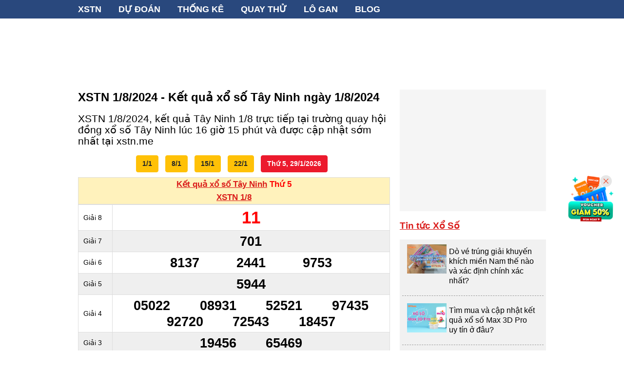

--- FILE ---
content_type: text/html; charset=UTF-8
request_url: https://xstn.me/xstn-1-8-2024-post.html
body_size: 6762
content:
<!DOCTYPE html>
<html itemscope itemtype="http://schema.org/WebPage" lang="vi">
    <head>
        <meta http-equiv="Content-Type" content="text/html; charset=utf-8"/>
        <meta content="vi" http-equiv="content-language"/>
        <meta http-equiv="X-UA-Compatible" content="IE=edge,chrome=1">
        <meta name="format-detection" content="telephone=no">
        <title>XSTN 1/8/2024 - Kết quả xổ số Tây Ninh ngày 1/8/2024 - xstn.me</title>
                    <meta name="description" content="XSTN 1/8/2024, kết quả Tây Ninh 1/8 trực tiếp tại trường quay hội đồng xổ số Tây Ninh lúc 16 giờ 15 phút và được cập nhật sớm nhất tại xstn.me">
                        <meta name="viewport" content="width=device-width">
                                    <link rel="canonical" href="https://xstn.me/xstn-1-8-2024-post.html"/>
            
                <link rel="apple-touch-icon" sizes="180x180" href="/apple-touch-icon.png">
        <link rel="icon" type="image/png" sizes="32x32" href="/favicon-32x32.png">
        <link rel="icon" type="image/png" sizes="16x16" href="/favicon-16x16.png">
        <link rel="manifest" href="/site.webmanifest">
        <meta name="msapplication-TileColor" content="#ffc40d">
        <meta name="theme-color" content="#ffffff">

        <link rel="stylesheet" href="/css/normalize.css">
        <link rel="stylesheet" href="/css/3rd/datepicker.min.css">
        <link rel="stylesheet" href="/css/3rd/toastr.min.css">
        <link rel="stylesheet" href="/css/main.css?v=20231208">
        <link rel="stylesheet" href="/css/desktop.css?v=20231208" media="screen and (min-width:1024px)">
        
        <script async="" src="//pagead2.googlesyndication.com/pagead/js/adsbygoogle.js"></script>
        <script>
            (adsbygoogle = window.adsbygoogle || []).push({
    			google_ad_client: "ca-pub-1713423796088709",
    			enable_page_level_ads: true,
    			overlays: {bottom: true}
    		});
        </script>
        
        <script>
            var base_url = 'https://xstn.me';
            var base_api_url = 'https://xstn.me/api/';
        </script>

                    <script type="application/ld+json">
                {
                    "@context": "https://schema.org",
                    "@graph": [
                        {
                            "@type": "WebPage",
                            "@id": "https://xstn.me/xstn-1-8-2024-post.html",
                            "url": "https://xstn.me/xstn-1-8-2024-post.html",
                            "name": "XSTN 1/8/2024 - Kết quả xổ số Tây Ninh ngày 1/8/2024",
                            "isPartOf": {
                                "@id": "https://xstn.me/#website"
                            },
                            "datePublished": "2024-07-25T16:40:03+07:00",
                            "dateModified": "2024-07-25T16:40:03+07:00",
                            "author": {
                                "@id": "https://config('app.name')/"
                            },
                            "description": "XSTN 1/8/2024, kết quả Tây Ninh 1/8 trực tiếp tại trường quay hội đồng xổ số Tây Ninh lúc 16 giờ 15 phút và được cập nhật sớm nhất tại xstn.me",
                            "inLanguage": "vi",
                            "potentialAction": [
                                {
                                    "@type": "ReadAction",
                                    "target": [
                                        "https://xstn.me/xstn-1-8-2024-post.html"
                                    ]
                                }
                            ]
                        }
                    ]
                }
            </script>
                </head>
        <body class="mac-os">
        
<header id="header">
    <div class="wrap clearfix">
                    <nav class="fixed-top" id="main_menu">
                <ul id="nav" class="navbar_list clearfix level-1">
                    <li class="navbar_item clearfix  "><a href="/">XSTN</a></li>
                    <li class="navbar_item clearfix "><a href="https://xstn.me/du-doan-xstn.html">Dự Đoán</a></li>
                    <li class="navbar_item clearfix "><a href="https://xstn.me/thong-ke-xstn.html">Thống kê</a></li>
                    <li class="navbar_item clearfix "><a href="https://xstn.me/quay-thu-xstn.html">Quay thử</a></li>
                    <li class="navbar_item clearfix "><a href="https://xstn.me/lo-gan-xstn.html">Lô Gan</a></li>
                    <li class="navbar_item clearfix "><a href="https://xstn.me/blog.html">Blog</a></li>
                </ul>
            </nav>
            </div>
</header>

    <div data-ad-slot="7391966091" style="padding: 10px 0; text-align: center; min-height: 90px;">
        <ins class="adsbygoogle"
            style="display:inline-block;width:960px;height:100px"
            data-ad-client="ca-pub-1713423796088709"
            data-ad-slot="7391966091"></ins>
        <script>
            (adsbygoogle = window.adsbygoogle || []).push({});
        </script>
    </div>

	<div id="main" class="wrap clearfix">
    <div id="LeftCol">
        <h1 class="page_title">XSTN 1/8/2024 - Kết quả xổ số Tây Ninh ngày 1/8/2024</h1>
        <h2 class="summary" style="font-size: 1.3rem;">XSTN 1/8/2024, kết quả Tây Ninh 1/8 trực tiếp tại trường quay hội đồng xổ số Tây Ninh lúc 16 giờ 15 phút và được cập nhật sớm nhất tại xstn.me</h2>
        <div class="calendar_date_bar main clearfix">
    <div class="left">
                                 
                <a class="btn btn-warning" href="https://xstn.me/xstn-1-1-2026-post.html">1/1</a>
                                             
                <a class="btn btn-warning" href="https://xstn.me/xstn-8-1-2026-post.html">8/1</a>
                                             
                <a class="btn btn-warning" href="https://xstn.me/xstn-15-1-2026-post.html">15/1</a>
                                             
                <a class="btn btn-warning" href="https://xstn.me/xstn-22-1-2026-post.html">22/1</a>
                                                            <a class="btn btn-danger }} btn-warning" href="https://xstn.me/xstn-29-1-2026-post.html">Thứ 5, 29/1/2026</a>
                        </div>
</div>

                
                    <div class="kq_box shadow js-ket-qua-box box-ketqua">
            <h4 class="kq_tree clearfix">
            <div class="red"><span><a href="/">Kết quả xổ số Tây Ninh</a> Thứ 5</span></div>
            <div class=""><a href="https://xstn.me/xstn-1-8-2024-post.html">XSTN 1/8</a></div>
        </h4>
        <div class="result js-table-result">
        <table class="kq_table table_multi_col">
            <tr class="giai_8">
                <td class="col_name">Giải 8</td>
                <td class="col_value">
                                        <span class="num js-number" data-num="11" data-loai-giai="9">11</span>
                                    </td>
            </tr>
            <tr class="giai_7">
                <td class="col_name">Giải 7</td>
                <td class="col_value">
                                        <span class="num js-number" data-num="701" data-loai-giai="8">701</span>
                                    </td>
            </tr>
            <tr class="giai_6">
                <td class="col_name">Giải 6</td>
                <td class="col_value">
                                        <span class="num js-number" data-num="8137" data-loai-giai="7">8137</span>
                                        <span class="num js-number" data-num="2441" data-loai-giai="7">2441</span>
                                        <span class="num js-number" data-num="9753" data-loai-giai="7">9753</span>
                                    </td>
            </tr>
            <tr class="giai_5">
                <td class="col_name">Giải 5</td>
                <td class="col_value">
                                        <span class="num js-number" data-num="5944" data-loai-giai="6">5944</span>
                                    </td>
            </tr>
            <tr class="giai_4">
                <td class="col_name">Giải 4</td>
                <td class="col_value">
                                        <span class="num js-number" data-num="05022" data-loai-giai="5">05022</span>
                                        <span class="num js-number" data-num="08931" data-loai-giai="5">08931</span>
                                        <span class="num js-number" data-num="52521" data-loai-giai="5">52521</span>
                                        <span class="num js-number" data-num="97435" data-loai-giai="5">97435</span>
                                        <span class="num js-number" data-num="92720" data-loai-giai="5">92720</span>
                                        <span class="num js-number" data-num="72543" data-loai-giai="5">72543</span>
                                        <span class="num js-number" data-num="18457" data-loai-giai="5">18457</span>
                                    </td>
            </tr>
            <tr class="giai_3">
                <td class="col_name">Giải 3</td>
                <td class="col_value">
                                        <span class="num js-number" data-num="19456" data-loai-giai="4">19456</span>
                                        <span class="num js-number" data-num="65469" data-loai-giai="4">65469</span>
                                    </td>
            </tr>
            <tr class="giai_2">
                <td class="col_name">Giải 2</td>
                <td class="col_value">
                                        <span class="num js-number" data-num="32516" data-loai-giai="3">32516</span>
                                    </td>
            </tr>
            <tr class="giai_1">
                <td class="col_name">Giải 1</td>
                <td class="col_value">
                                        <span class="num js-number" data-num="05909" data-loai-giai="2">05909</span>
                                    </td>
            </tr>
            <tr class="giai_db">
                <td class="col_name">Giải ĐB</td>
                <td class="col_value">
                                        <span class="num js-number" data-num="952400" data-loai-giai="1">952400</span>
                                    </td>
            </tr>
        </table>
            
        <div class="control_panel clearfix">
            <div class="config_view clearfix js-config-view">
                <form>
                    <label class="radio-inline"><input type="radio" name="show_number" id="show_number_all" value="-1" checked=""> Đầy đủ</label>
                    <label class="radio-inline"><input type="radio" name="show_number" id="show_number_2" value="2"> 2 số</label>
                    <label class="radio-inline"><input type="radio" name="show_number" id="show_number_3" value="3"> 3 số</label>
                </form>
            </div>
            <div class="config_highlight">
                <span class="hl_number js-hl-number" data-highlight-number="0">0</span>
                <span class="hl_number js-hl-number" data-highlight-number="1">1</span>
                <span class="hl_number js-hl-number" data-highlight-number="2">2</span>
                <span class="hl_number js-hl-number" data-highlight-number="3">3</span>
                <span class="hl_number js-hl-number" data-highlight-number="4">4</span>
                <span class="hl_number js-hl-number" data-highlight-number="5">5</span>
                <span class="hl_number js-hl-number" data-highlight-number="6">6</span>
                <span class="hl_number js-hl-number" data-highlight-number="7">7</span>
                <span class="hl_number js-hl-number" data-highlight-number="8">8</span>
                <span class="hl_number js-hl-number" data-highlight-number="9">9</span>
            </div>
        </div>
        
        <div class="thong_ke_nhanh clearfix js-thong-ke-nhanh">
            <div class="header"><a href="https://xstn.me/thong-ke-xstn.html">Bảng thống kê loto XSTN 1/8</a></div>
            <table>
                <thead>
                    <tr>
                        <th>Đầu</th>
                        <th style="text-align: left">Lôtô</th>
                    </tr>
                </thead>
                <tbody>
                    <tr>
                        <td align="center" class="red">0</td>
                        <td class="js-dau js-number-dau-duoi" data-num="0" data-find="dau"></td>
                    </tr>
                    <tr>
                        <td align="center" class="red">1</td>
                        <td class="js-dau js-number-dau-duoi" data-num="1" data-find="dau"></td>
                    </tr>
                    <tr>
                        <td align="center" class="red">2</td>
                        <td class="js-dau js-number-dau-duoi" data-num="2" data-find="dau"></td>
                    </tr>
                    <tr>
                        <td align="center" class="red">3</td>
                        <td class="js-dau js-number-dau-duoi" data-num="3" data-find="dau"></td>
                    </tr>
                    <tr>
                        <td align="center" class="red">4</td>
                        <td class="js-dau js-number-dau-duoi" data-num="4" data-find="dau"></td>
                    </tr>
                    <tr>
                        <td align="center" class="red">5</td>
                        <td class="js-dau js-number-dau-duoi" data-num="5" data-find="dau"></td>
                    </tr>
                    <tr>
                        <td align="center" class="red">6</td>
                        <td class="js-dau js-number-dau-duoi" data-num="6" data-find="dau"></td>
                    </tr>
                    <tr>
                        <td align="center" class="red">7</td>
                        <td class="js-dau js-number-dau-duoi" data-num="7" data-find="dau"></td>
                    </tr>
                    <tr>
                        <td align="center" class="red">8</td>
                        <td class="js-dau js-number-dau-duoi" data-num="8" data-find="dau"></td>
                    </tr>
                    <tr>
                        <td align="center" class="red">9</td>
                        <td class="js-dau js-number-dau-duoi" data-num="9" data-find="dau"></td>
                    </tr>
                </tbody>
            </table>
            <table>
                <thead>
                    <tr>
                        <th style="text-align: right">Lôtô</th>
                        <th>Đuôi</th>
                    </tr>
                </thead>
                <tbody>
                    <tr>
                        <td align="right" class="js-duoi js-number-dau-duoi" data-num="0" data-find="duoi"></td>
                        <td align="center" class="red">0</td>
                    </tr>
                    <tr>
                            <td align="right" class="js-duoi js-number-dau-duoi" data-num="1" data-find="duoi"></td>
                        <td align="center" class="red">1</td>
                    </tr>
                    <tr>
                            <td align="right" class="js-duoi js-number-dau-duoi" data-num="2" data-find="duoi"></td>
                        <td align="center" class="red">2</td>
                    </tr>
                    <tr>
                            <td align="right" class="js-duoi js-number-dau-duoi" data-num="3" data-find="duoi"></td>
                        <td align="center" class="red">3</td>
                    </tr>
                    <tr>
                        <td align="right" class="js-duoi js-number-dau-duoi" data-num="4" data-find="duoi"></td>
                        <td align="center" class="red">4</td>
                    </tr>
                    <tr>
                        <td align="right" class="js-duoi js-number-dau-duoi" data-num="5" data-find="duoi"></td>
                        <td align="center" class="red">5</td>
                    </tr>
                    <tr>
                        <td align="right" class="js-duoi js-number-dau-duoi" data-num="6" data-find="duoi"></td>
                        <td align="center" class="red">6</td>
                    </tr>
                    <tr>
                        <td align="right" class="js-duoi js-number-dau-duoi" data-num="7" data-find="duoi"></td>
                        <td align="center" class="red">7</td>
                    </tr>
                    <tr>
                        <td align="right" class="js-duoi js-number-dau-duoi" data-num="8" data-find="duoi"></td>
                        <td align="center" class="red">8</td>
                    </tr>
                    <tr>
                        <td align="right" class="js-duoi js-number-dau-duoi" data-num="9" data-find="duoi"></td>
                        <td align="center" class="red">9</td>
                    </tr>
                </tbody>
            </table>
        </div>

        

                
    </div>
</div> <!-- end kq_box -->
        
        <div class="block box_dudoanmoinhat">
    <h3 class="table_header">Tham khảo thêm <a class="cat" href="https://xstn.me/du-doan-xstn.html">Dự đoán XSTN</a></h3>
    <div class="article_listing du_doan_bang_ket_qua clearfix">
                                <div class="article_item clearfix">
                <figure class="article_thumb"><a href="https://xstn.me/du-doan-xstn-29-1-2026-soi-cau-xo-so-tay-ninh-ngay-29-thang-1-post.html"><img src="https://xstn.me/images/du-doan/du-doan-xstn-30.jpg" alt="Dự đoán XSTN 29/1/2026, soi cầu xổ số Tây Ninh ngày 29 tháng 1"></a></figure>
                <div class="article_body">
                    
                    <div class="article_title"><a href="https://xstn.me/du-doan-xstn-29-1-2026-soi-cau-xo-so-tay-ninh-ngay-29-thang-1-post.html">Dự đoán XSTN 29/1/2026, soi cầu xổ số Tây Ninh ngày 29 tháng 1</a></div>
                     
                        <p class="article_summary">Dự đoán XSTN 29/1/2026 chính xác nhất. Soi cầu xổ số Tây Ninh ngày 29 tháng 1 năm 2026 cùng cao thủ chốt số may mắn cực đỉnh. Du doan Tây Ninh 29/1 miễn phí 100%</p>
                                    </div>
            </div>
            </div>
</div>
        
        <br><br>
        <div class="block shadow box_cocaugiaithuong">
    <div class="content">
        <h3 class="block_header">Cơ cấu giải thưởng xổ số kiến thiết Tây Ninh</h3>
        <p><strong>XSTN.ME</strong> trực tiếp kết quả quay số mở thưởng lúc 16h15’ vào thứ 5 hàng tuần, tại công ty xổ số kiến thiết thành phồ Tây Ninh</p>
        <table class="table table_cocaugiaithuong">
            <thead>
                <tr>
                    <th>Tên giải</th>
                    <th>Số lượng</th>
                    <th>Giá trị</th>
                    <th>Tổng giá trị</th>
                </tr>
            </thead>
            <tbody>
                <tr>
					<td>Giải đặc biệt</td>
					<td>01</td>
					<td>2 tỷ</td>
					<td>2 tỷ</td>
				</tr>
				<tr>
					<td>Giải nhất</td>
					<td>10</td>
					<td>30tr</td>
					<td>300tr</td>
				</tr>
				<tr>
					<td>Giải nhì</td>
					<td>10</td>
					<td>15tr</td>
					<td>150tr</td>
				</tr>
				<tr>
					<td>Giải ba</td>
					<td>20</td>
					<td>10tr</td>
					<td>200tr</td>
				</tr>
				<tr>
					<td>Giải tư</td>
					<td>70</td>
					<td>3tr</td>
					<td>210tr</td>
				</tr>
				<tr>
					<td>Giải năm</td>
					<td>100</td>
					<td>1tr</td>
					<td>100tr</td>
				</tr>
				<tr>
					<td>Giải sáu</td>
					<td>300</td>
					<td style="white-space: nowrap;">400k</td>
					<td style="white-space: nowrap;">120tr</td>
				</tr>
				<tr>
					<td>Giải bảy</td>
					<td>1.000</td>
					<td>200k</td>
					<td>200tr</td>
				</tr>
				<tr>
					<td>Giải tám</td>
					<td>10.000</td>
					<td>100k</td>
					<td>1 tỷ</td>
				</tr>
				<tr>
					<td>Giải phụ đặt biệt<br>(dành cho các vé trúng 5 chữ số sau cùng theo thứ tự hàng của giải ĐẶC BIỆT 6 CHỮ SỐ)</td>
					<td>9</td>
					<td>50tr</td>
					<td>450tr</td>
				</tr>
				<tr>
					<td>Giải phụ khuyến khích<br>(dành cho các vé trúng 5 chữ số sau cùng theo thứ tự hàng của giải ĐẶC BIỆT 6 CHỮ SỐ)</td>
					<td>45</td>
					<td>6tr</td>
					<td>270tr</td>
				</tr>
				<tr>
					<td>Tổng</td>
					<td>11.565</td>
					<td></td>
					<td>5 tỷ</td>
				</tr>
            </tbody>
        </table>

        <p><em>Nếu bạn là người mai mắn trúng thưởng và vé còn đầy đủ các điều kiện lĩnh thưởng thì bạn có thể liên hệ địa chỉ sau để nhận giải:</em></p>
        <p>Công ty TNHH MTV xổ số kiến thiết tỉnh Tây Ninh</p>
        <p>Địa chỉ: 315A, đường Trần Hưng Đạo, KP1, P1, TP. Tây Ninh, tỉnh Tây Ninh.</p>
        <p>Điện thoại: 0276.3822.327</p>
        <p>Email: <a href="/cdn-cgi/l/email-protection" class="__cf_email__" data-cfemail="98f4f1fdf6f0fdd8e0f7ebf7ecf9e1f6f1f6f0b6fbf7f5b6eef6">[email&#160;protected]</a></p>
    </div>
</div>        
    </div>
    <aside id="RightCol">
        <div style="width: 300px; height: 250px; margin-bottom: 15px; background-color: #f5f5f5;">
<!-- xshcm_me_300x250 -->
<ins class="adsbygoogle"
     style="display:inline-block;width:300px;height:250px"
     data-ad-client="ca-pub-1713423796088709"
     data-ad-slot="2818920674"></ins>
<script data-cfasync="false" src="/cdn-cgi/scripts/5c5dd728/cloudflare-static/email-decode.min.js"></script><script>
     (adsbygoogle = window.adsbygoogle || []).push({});
</script>
</div>        <div class="block box_dudoanmoinhat">
    <h3><a href="https://xstn.me/blog.html">Tin tức Xổ Số</a></h3>
    <div class="article_listing article_listing_box clearfix p5">
                    <div class="article_item clearfix">
                <figure class="article_thumb"><a href="https://xstn.me/blog/do-ve-trung-giai-khuyen-khich-mien-nam-the-nao-va-xac-dinh-chinh-xac-nhat.html"><img src="https://static123.com/xstn/uploads/images/thumbs/450x300/fit/2024/07/06/do-ve-trung-giai-khuyen-khich-mien-nam-the-nao-va-xac-dinh-chinh-xac-nhat_1720252035.png"></a></figure>
                <div class="article_body">
                    <div class="article_title"><a href="https://xstn.me/blog/do-ve-trung-giai-khuyen-khich-mien-nam-the-nao-va-xac-dinh-chinh-xac-nhat.html">Dò vé trúng giải khuyến khích miền Nam thế nào và xác định chính xác nhất?</a></div>
                </div>
            </div>
                    <div class="article_item clearfix">
                <figure class="article_thumb"><a href="https://xstn.me/blog/tim-mua-va-cap-nhat-ket-qua-xo-so-max-3d-pro-uy-tin-o-dau.html"><img src="https://static123.com/xstn/uploads/images/thumbs/450x300/fit/2023/12/29/tim-mua-va-cap-nhat-ket-qua-xo-so-max-3d-pro-uy-tin-o-dau_1703843049.png"></a></figure>
                <div class="article_body">
                    <div class="article_title"><a href="https://xstn.me/blog/tim-mua-va-cap-nhat-ket-qua-xo-so-max-3d-pro-uy-tin-o-dau.html">Tìm mua và cập nhật kết quả xổ số Max 3D Pro uy tín ở đâu?</a></div>
                </div>
            </div>
                    <div class="article_item clearfix">
                <figure class="article_thumb"><a href="https://xstn.me/blog/thong-ke-mien-trung-va-cac-chien-thuat-choi-xo-so-hieu-qua.html"><img src="https://static123.com/xstn/uploads/images/thumbs/450x300/fit/2023/12/29/thong-ke-mien-trung-va-cac-chien-thuat-choi-xo-so-hieu-qua_1703841314.jpg"></a></figure>
                <div class="article_body">
                    <div class="article_title"><a href="https://xstn.me/blog/thong-ke-mien-trung-va-cac-chien-thuat-choi-xo-so-hieu-qua.html">Thống kê miền Trung và các chiến thuật chơi xổ số hiệu quả</a></div>
                </div>
            </div>
                    <div class="article_item clearfix">
                <figure class="article_thumb"><a href="https://xstn.me/blog/keno-la-gi-chien-thuat-va-cach-choi-xo-so-keno-ra-sao.html"><img src="https://static123.com/xstn/uploads/images/thumbs/450x300/fit/2023/12/19/keno-la-gi-chien-thuat-va-cach-choi-xo-so-keno-ra-sao_1702971369.jpg"></a></figure>
                <div class="article_body">
                    <div class="article_title"><a href="https://xstn.me/blog/keno-la-gi-chien-thuat-va-cach-choi-xo-so-keno-ra-sao.html">Keno là gì? Chiến thuật và cách chơi xổ số Keno ra sao?</a></div>
                </div>
            </div>
                    <div class="article_item clearfix">
                <figure class="article_thumb"><a href="https://xstn.me/blog/giai-ma-giac-mo-thay-qua-dua-hau-danh-con-gi-diem-tot-hay-xau.html"><img src="https://static123.com/xstn/uploads/images/thumbs/450x300/fit/2023/12/16/luan-giai-ma-mo-thay-dua-hau-danh-con-gi_1702688793.jpg"></a></figure>
                <div class="article_body">
                    <div class="article_title"><a href="https://xstn.me/blog/giai-ma-giac-mo-thay-qua-dua-hau-danh-con-gi-diem-tot-hay-xau.html">Giải mã giấc mơ thấy quả dưa hấu đánh con gì? Điềm tốt hay xấu?</a></div>
                </div>
            </div>
            </div>
</div>        <div class="box shadow mb-15">
    <h2 class="box_title">Tiện ích nổi bật</h2>
    <div class="box_content">
        <ul>
            <li><h3><a href="https://xstn.me/du-doan-xstn.html">Dự đoán xổ số Tây Ninh</a></h3></li>
            <li><h3><a href="https://xstn.me/quay-thu-xstn.html">Quay thử xổ số Tây Ninh</a></h3></li>
            <li><h3><a href="https://xstn.me/thong-ke-xstn.html">Thống kê xổ số Tây Ninh</a></h3></li>
            <li><h3><a href="/">Kết quả xổ số Tây Ninh</a></h3></li>
        </ul>
    </div>
</div>
<div data-ad-slot="2731215092" style="padding: 10px 0; text-align: center; min-height: 300px;">
    <ins class="adsbygoogle"
         style="display:block"
         data-ad-client="ca-pub-1713423796088709"
         data-ad-slot="2731215092"
         data-ad-format="auto"
         data-full-width-responsive="true"></ins>
    <script>
         (adsbygoogle = window.adsbygoogle || []).push({});
    </script>
</div>
<div class="block shadow box_thongkenhanh">
    <h3 class="table_header">Thống kê nhanh</h3>
    <table class="table table_thongke">
        <tbody>
                        <tr>
                <td align="center"><span class="num">04</span></td>
                <td>(6 lần)</td>
                                <td><img src="https://xstn.me/images/up.svg" width="10"> Tăng 5</td>
                            </tr>
                        <tr>
                <td align="center"><span class="num">51</span></td>
                <td>(5 lần)</td>
                                <td><img src="https://xstn.me/images/up.svg" width="10"> Tăng 4</td>
                            </tr>
                        <tr>
                <td align="center"><span class="num">57</span></td>
                <td>(5 lần)</td>
                                <td><img src="https://xstn.me/images/up.svg" width="10"> Tăng 4</td>
                            </tr>
                        <tr>
                <td align="center"><span class="num">15</span></td>
                <td>(5 lần)</td>
                                <td><img src="https://xstn.me/images/up.svg" width="10"> Tăng 3</td>
                            </tr>
                        <tr>
                <td align="center"><span class="num">62</span></td>
                <td>(4 lần)</td>
                                <td><img src="https://xstn.me/images/up.svg" width="10"> Tăng 4</td>
                            </tr>
                        <tr>
                <td align="center"><span class="num">21</span></td>
                <td>(4 lần)</td>
                                <td><img src="https://xstn.me/images/up.svg" width="10"> Tăng 2</td>
                            </tr>
                        <tr>
                <td align="center"><span class="num">96</span></td>
                <td>(4 lần)</td>
                                <td><img src="https://xstn.me/images/up.svg" width="10"> Tăng 2</td>
                            </tr>
                        <tr>
                <td align="center"><span class="num">91</span></td>
                <td>(4 lần)</td>
                                <td><img src="https://xstn.me/images/up.svg" width="10"> Tăng 1</td>
                            </tr>
                        <tr>
                <td align="center"><span class="num">89</span></td>
                <td>(4 lần)</td>
                                <td><img src="https://xstn.me/images/up.svg" width="10"> Tăng 3</td>
                            </tr>
                        <tr>
                <td align="center"><span class="num">35</span></td>
                <td>(4 lần)</td>
                                <td><img src="https://xstn.me/images/up.svg" width="10"> Tăng 1</td>
                            </tr>
                    </tbody>
    </table>
    <a class="btn btn-light btn-block" style="border-radius: 0;" href="https://xstn.me/thong-ke-xstn.html">Xem thêm thống kê</a>
</div>        <div class="block shadow box_100conso">
	<h3 class="table_header">Ý nghĩa 100 con số</h3>
	<table class="table">
		<tbody>
			<tr>
				<td width="43%">
					<span class="conso100 trungvit">trung vit</span>(Trứng Vịt)</td>
				<td align="center" width="19%">
					<span class="bol30 bol30_0">00</span></td>
				<td align="center" width="19%">
					&nbsp;</td>
				<td align="center" width="19%">
					&nbsp;</td>
			</tr>
			<tr>
				<td width="43%">
					<span class="conso100 concatrang">ca trang</span>(Cá Trắng)</td>
				<td align="center" width="19%">
					<span class="bol30 bol30_0">01</span></td>
				<td align="center" width="19%">
					<span class="bol30 bol30_4">41</span></td>
				<td align="center" width="19%">
					<span class="bol30 bol30_8">81</span></td>
			</tr>
			<tr>
				<td width="43%">
					<span class="conso100 conoc">con oc</span>(Con Ốc)</td>
				<td align="center" width="19%">
					<span class="bol30 bol30_0">02</span></td>
				<td align="center" width="19%">
					<span class="bol30 bol30_4">42</span></td>
				<td align="center" width="19%">
					<span class="bol30 bol30_8">82</span></td>
			</tr>
			<tr>
				<td width="43%">
					<span class="conso100 convit">con vit</span>(Con Vịt)</td>
				<td align="center" width="19%">
					<span class="bol30 bol30_0">03</span></td>
				<td align="center" width="19%">
					<span class="bol30 bol30_4">43</span></td>
				<td align="center" width="19%">
					<span class="bol30 bol30_8">83</span></td>
			</tr>
			<tr>
				<td width="43%">
					<span class="conso100 concong">con cong</span>(Con Công)</td>
				<td align="center" width="19%">
					<span class="bol30 bol30_0">04</span></td>
				<td align="center" width="19%">
					<span class="bol30 bol30_4">44</span></td>
				<td align="center" width="19%">
					<span class="bol30 bol30_8">84</span></td>
			</tr>
			<tr>
				<td width="43%">
					<span class="conso100 contrung">cong trung</span>(Con Trùng)</td>
				<td align="center" width="19%">
					<span class="bol30 bol30_0">05</span></td>
				<td align="center" width="19%">
					<span class="bol30 bol30_4">45</span></td>
				<td align="center" width="19%">
					<span class="bol30 bol30_8">85</span></td>
			</tr>
			<tr>
				<td width="43%">
					<span class="conso100 concop">con cop</span>(Con Cọp)</td>
				<td align="center" width="19%">
					<span class="bol30 bol30_0">06</span></td>
				<td align="center" width="19%">
					<span class="bol30 bol30_4">46</span></td>
				<td align="center" width="19%">
					<span class="bol30 bol30_8">86</span></td>
			</tr>
			<tr>
				<td width="43%">
					<span class="conso100 conheo">con heo</span>(Con Heo)</td>
				<td align="center" width="19%">
					<span class="bol30 bol30_0">07</span></td>
				<td align="center" width="19%">
					<span class="bol30 bol30_4">47</span></td>
				<td align="center" width="19%">
					<span class="bol30 bol30_8">87</span></td>
			</tr>
			<tr>
				<td width="43%">
					<span class="conso100 contho">con tho</span>(Con Thỏ)</td>
				<td align="center" width="19%">
					<span class="bol30 bol30_0">08</span></td>
				<td align="center" width="19%">
					<span class="bol30 bol30_4">48</span></td>
				<td align="center" width="19%">
					<span class="bol30 bol30_8">88</span></td>
			</tr>
			<tr>
				<td width="43%">
					<span class="conso100 contrau">con trau</span>(Con Trâu)</td>
				<td align="center" width="19%">
					<span class="bol30 bol30_0">09</span></td>
				<td align="center" width="19%">
					<span class="bol30 bol30_4">49</span></td>
				<td align="center" width="19%">
					<span class="bol30 bol30_8">89</span></td>
			</tr>
			<tr>
				<td width="43%">
					<span class="conso100 conrongnam">rong nam</span>(Rồng Nằm)</td>
				<td align="center" width="19%">
					<span class="bol30 bol30_1">10</span></td>
				<td align="center" width="19%">
					<span class="bol30 bol30_5">50</span></td>
				<td align="center" width="19%">
					<span class="bol30 bol30_9">90</span></td>
			</tr>
			<tr>
				<td width="43%">
					<span class="conso100 concho">con cho</span>(Con Chó)</td>
				<td align="center" width="19%">
					<span class="bol30 bol30_1">11</span></td>
				<td align="center" width="19%">
					<span class="bol30 bol30_5">51</span></td>
				<td align="center" width="19%">
					<span class="bol30 bol30_9">91</span></td>
			</tr>
			<tr>
				<td width="43%">
					<span class="conso100 conngua">con ngua</span>(Con Ngựa)</td>
				<td align="center" width="19%">
					<span class="bol30 bol30_1">12</span></td>
				<td align="center" width="19%">
					<span class="bol30 bol30_5">52</span></td>
				<td align="center" width="19%">
					<span class="bol30 bol30_9">92</span></td>
			</tr>
			<tr>
				<td width="43%">
					<span class="conso100 convoi">con voi</span>(Con Voi)</td>
				<td align="center" width="19%">
					<span class="bol30 bol30_1">13</span></td>
				<td align="center" width="19%">
					<span class="bol30 bol30_5">53</span></td>
				<td align="center" width="19%">
					<span class="bol30 bol30_9">93</span></td>
			</tr>
			<tr>
				<td width="43%">
					<span class="conso100 conmeonha">meo nha</span>(Mèo Nhà)</td>
				<td align="center" width="19%">
					<span class="bol30 bol30_1">14</span></td>
				<td align="center" width="19%">
					<span class="bol30 bol30_5">54</span></td>
				<td align="center" width="19%">
					<span class="bol30 bol30_9">94</span></td>
			</tr>
			<tr>
				<td width="43%">
					<span class="conso100 conchuot">con chuot</span>(Con Chuột)</td>
				<td align="center" width="19%">
					<span class="bol30 bol30_1">15</span></td>
				<td align="center" width="19%">
					<span class="bol30 bol30_5">55</span></td>
				<td align="center" width="19%">
					<span class="bol30 bol30_9">95</span></td>
			</tr>
			<tr>
				<td width="43%">
					<span class="conso100 conong">con ong</span>(Con Ong)</td>
				<td align="center" width="19%">
					<span class="bol30 bol30_1">16</span></td>
				<td align="center" width="19%">
					<span class="bol30 bol30_5">56</span></td>
				<td align="center" width="19%">
					<span class="bol30 bol30_9">96</span></td>
			</tr>
			<tr>
				<td width="43%">
					<span class="conso100 conhac">con hac</span>(Con Hạc)</td>
				<td align="center" width="19%">
					<span class="bol30 bol30_1">17</span></td>
				<td align="center" width="19%">
					<span class="bol30 bol30_5">57</span></td>
				<td align="center" width="19%">
					<span class="bol30 bol30_9">97</span></td>
			</tr>
			<tr>
				<td width="43%">
					<span class="conso100 conmeorung">meo rung</span>(Mèo Rừng)</td>
				<td align="center" width="19%">
					<span class="bol30 bol30_1">18</span></td>
				<td align="center" width="19%">
					<span class="bol30 bol30_5">58</span></td>
				<td align="center" width="19%">
					<span class="bol30 bol30_9">98</span></td>
			</tr>
			<tr>
				<td width="44%">
					<span class="conso100 conbuom">con buom</span>(Con Bướm)</td>
				<td align="center" width="19%">
					<span class="bol30 bol30_1">19</span></td>
				<td align="center" width="19%">
					<span class="bol30 bol30_5">59</span></td>
				<td align="center" width="19%">
					<span class="bol30 bol30_9">99</span></td>
			</tr>
			<tr>
				<td width="43%">
					<span class="conso100 conret">con ret</span>(Con Rết)</td>
				<td align="center" width="19%">
					<span class="bol30 bol30_2">19</span></td>
				<td align="center" width="19%">
					<span class="bol30 bol30_6">60</span></td>
				<td align="center" width="19%">
					&nbsp;</td>
			</tr>
			<tr>
				<td width="43%">
					<span class="conso100 cogai">co gai</span>(Cô Gái)</td>
				<td align="center" width="19%">
					<span class="bol30 bol30_2">21</span></td>
				<td align="center" width="19%">
					<span class="bol30 bol30_6">61</span></td>
				<td align="center" width="19%">
					&nbsp;</td>
			</tr>
			<tr>
				<td width="43%">
					<span class="conso100 conbocau">bo cau</span>(Bồ Câu)</td>
				<td align="center" width="19%">
					<span class="bol30 bol30_2">22</span></td>
				<td align="center" width="19%">
					<span class="bol30 bol30_6">62</span></td>
				<td align="center" width="19%">
					&nbsp;</td>
			</tr>
			<tr>
				<td width="43%">
					<span class="conso100 conkhi">con khi</span>(Con Khỉ)</td>
				<td align="center" width="19%">
					<span class="bol30 bol30_2">23</span></td>
				<td align="center" width="19%">
					<span class="bol30 bol30_6">63</span></td>
				<td align="center" width="19%">
					&nbsp;</td>
			</tr>
			<tr>
				<td width="43%">
					<span class="conso100 conech">con ech</span>(Con Ếch)</td>
				<td align="center" width="19%">
					<span class="bol30 bol30_2">24</span></td>
				<td align="center" width="19%">
					<span class="bol30 bol30_6">64</span></td>
				<td align="center" width="19%">
					&nbsp;</td>
			</tr>
			<tr>
				<td width="43%">
					<span class="conso100 cono">con o</span>(Con Ó)</td>
				<td align="center" width="19%">
					<span class="bol30 bol30_2">25</span></td>
				<td align="center" width="19%">
					<span class="bol30 bol30_6">65</span></td>
				<td align="center" width="19%">
					&nbsp;</td>
			</tr>
			<tr>
				<td width="43%">
					<span class="conso100 conrongbay">rong bay</span>(Rồng Bay)</td>
				<td align="center" width="19%">
					<span class="bol30 bol30_2">26</span></td>
				<td align="center" width="19%">
					<span class="bol30 bol30_6">66</span></td>
				<td align="center" width="19%">
					&nbsp;</td>
			</tr>
			<tr>
				<td width="43%">
					<span class="conso100 conrua">con rua</span>(Con Rùa)</td>
				<td align="center" width="19%">
					<span class="bol30 bol30_2">27</span></td>
				<td align="center" width="19%">
					<span class="bol30 bol30_6">67</span></td>
				<td align="center" width="19%">
					&nbsp;</td>
			</tr>
			<tr>
				<td width="43%">
					<span class="conso100 conga">con ga</span>(Con Gà)</td>
				<td align="center" width="19%">
					<span class="bol30 bol30_2">28</span></td>
				<td align="center" width="19%">
					<span class="bol30 bol30_6">68</span></td>
				<td align="center" width="19%">
					&nbsp;</td>
			</tr>
			<tr>
				<td width="43%">
					<span class="conso100 conluon">con luon</span>(Con Lươn)</td>
				<td align="center" width="19%">
					<span class="bol30 bol30_2">29</span></td>
				<td align="center" width="19%">
					<span class="bol30 bol30_6">69</span></td>
				<td align="center" width="19%">
					&nbsp;</td>
			</tr>
			<tr>
				<td width="43%">
					<span class="conso100 concaden">ca den</span>(Cá Đen)</td>
				<td align="center" width="19%">
					<span class="bol30 bol30_3">30</span></td>
				<td align="center" width="19%">
					<span class="bol30 bol30_7">70</span></td>
				<td align="center" width="19%">
					&nbsp;</td>
			</tr>
			<tr>
				<td width="43%">
					<span class="conso100 contom">con tom</span>(Con Tôm)</td>
				<td align="center" width="19%">
					<span class="bol30 bol30_3">31</span></td>
				<td align="center" width="19%">
					<span class="bol30 bol30_7">71</span></td>
				<td align="center" width="19%">
					&nbsp;</td>
			</tr>
			<tr>
				<td width="43%">
					<span class="conso100 conran">con ran</span>(Con Rắn)</td>
				<td align="center" width="19%">
					<span class="bol30 bol30_3">32</span></td>
				<td align="center" width="19%">
					<span class="bol30 bol30_7">72</span></td>
				<td align="center" width="19%">
					&nbsp;</td>
			</tr>
			<tr>
				<td width="43%">
					<span class="conso100 connhen">con nhen</span>(Con Nhện)</td>
				<td align="center" width="19%">
					<span class="bol30 bol30_3">33</span></td>
				<td align="center" width="19%">
					<span class="bol30 bol30_7">73</span></td>
				<td align="center" width="19%">
					&nbsp;</td>
			</tr>
			<tr>
				<td width="43%">
					<span class="conso100 connai">con nai</span>(Con Nai)</td>
				<td align="center" width="19%">
					<span class="bol30 bol30_3">34</span></td>
				<td align="center" width="19%">
					<span class="bol30 bol30_7">74</span></td>
				<td align="center" width="19%">
					&nbsp;</td>
			</tr>
			<tr>
				<td width="43%">
					<span class="conso100 conde">con de</span>(Con Dê)</td>
				<td align="center" width="19%">
					<span class="bol30 bol30_3">35</span></td>
				<td align="center" width="19%">
					<span class="bol30 bol30_7">75</span></td>
				<td align="center" width="19%">
					&nbsp;</td>
			</tr>
			<tr>
				<td width="43%">
					<span class="conso100 bavai">ba vai</span>(Bà Vải)</td>
				<td align="center" width="19%">
					<span class="bol30 bol30_3">36</span></td>
				<td align="center" width="19%">
					<span class="bol30 bol30_7">76</span></td>
				<td align="center" width="19%">
					&nbsp;</td>
			</tr>
			<tr>
				<td width="43%">
					<span class="conso100 ongtroi">ong troi</span>(Ông Trời)</td>
				<td align="center" width="19%">
					<span class="bol30 bol30_3">37</span></td>
				<td align="center" width="19%">
					<span class="bol30 bol30_7">77</span></td>
				<td align="center" width="19%">
					&nbsp;</td>
			</tr>
			<tr>
				<td width="43%">
					<span class="conso100 ongdia">ong dia</span>(Ông Địa)</td>
				<td align="center" width="19%">
					<span class="bol30 bol30_3">38</span></td>
				<td align="center" width="19%">
					<span class="bol30 bol30_7">78</span></td>
				<td align="center" width="19%">
					&nbsp;</td>
			</tr>
			<tr>
				<td width="43%">
					<span class="conso100 thantai">than tai</span>(Thần Tài)</td>
				<td align="center" width="19%">
					<span class="bol30 bol30_3">39</span></td>
				<td align="center" width="19%">
					<span class="bol30 bol30_7">79</span></td>
				<td align="center" width="19%">
					&nbsp;</td>
			</tr>
			<tr>
				<td width="43%">
					<span class="conso100 ongtao">ong tao</span>(Ông Táo)</td>
				<td align="center" width="19%">
					<span class="bol30 bol30_4">40</span></td>
				<td align="center" width="19%">
					<span class="bol30 bol30_8">80</span></td>
				<td align="center" width="19%">
					&nbsp;</td>
			</tr>
		</tbody>
	</table>
</div>    </aside>
</div><!-- end #main -->

<div class="content-bottom-seo wrap clearfix">
                        
        </div>
        <div id="ads-sp-embed" data-source="atrungroi.com" data-position="overlay"></div>
        <script src="https://static123.com/libraries/js/embed-shopee.js?v=1769262998"></script>
        <footer id="footer" class="wrap clearfix">
            <div class="copyright">Copyright © 2026 - <a href="/">xstn.me</a></div>
            <div class="footer_link">
                <a href="/dieu-khoan-su-dung.html">Điều khoản</a>
                
            </div>
        </footer>

        <!-- Global site tag (gtag.js) - Google Analytics -->
        <script async src="https://www.googletagmanager.com/gtag/js?id=UA-61644228-9"></script>
        <script>
        window.dataLayer = window.dataLayer || [];
        function gtag(){dataLayer.push(arguments);}
        gtag('js', new Date());

        gtag('config', 'UA-61644228-9');
        </script>
                <script src="/js/3rd/jquery.min.js"></script>
        <script src="/js/3rd/datepicker.min.js"></script>
        <script src="/js/3rd/datepicker.vi.js"></script>
        <script src="/js/3rd/toastr.min.js"></script>
        <script src="/js/main.js"></script>
    <script defer src="https://static.cloudflareinsights.com/beacon.min.js/vcd15cbe7772f49c399c6a5babf22c1241717689176015" integrity="sha512-ZpsOmlRQV6y907TI0dKBHq9Md29nnaEIPlkf84rnaERnq6zvWvPUqr2ft8M1aS28oN72PdrCzSjY4U6VaAw1EQ==" data-cf-beacon='{"version":"2024.11.0","token":"8da18ccfe6bb498582b9bd9d01b178bb","r":1,"server_timing":{"name":{"cfCacheStatus":true,"cfEdge":true,"cfExtPri":true,"cfL4":true,"cfOrigin":true,"cfSpeedBrain":true},"location_startswith":null}}' crossorigin="anonymous"></script>
</body>
</html>

--- FILE ---
content_type: text/html; charset=utf-8
request_url: https://www.google.com/recaptcha/api2/aframe
body_size: 266
content:
<!DOCTYPE HTML><html><head><meta http-equiv="content-type" content="text/html; charset=UTF-8"></head><body><script nonce="TJeVjtpkbcEKlOtP873plw">/** Anti-fraud and anti-abuse applications only. See google.com/recaptcha */ try{var clients={'sodar':'https://pagead2.googlesyndication.com/pagead/sodar?'};window.addEventListener("message",function(a){try{if(a.source===window.parent){var b=JSON.parse(a.data);var c=clients[b['id']];if(c){var d=document.createElement('img');d.src=c+b['params']+'&rc='+(localStorage.getItem("rc::a")?sessionStorage.getItem("rc::b"):"");window.document.body.appendChild(d);sessionStorage.setItem("rc::e",parseInt(sessionStorage.getItem("rc::e")||0)+1);localStorage.setItem("rc::h",'1769263002021');}}}catch(b){}});window.parent.postMessage("_grecaptcha_ready", "*");}catch(b){}</script></body></html>

--- FILE ---
content_type: text/css
request_url: https://xstn.me/css/main.css?v=20231208
body_size: 3716
content:
* {
  box-sizing: border-box;
}
html {
  font-size: 1rem;
}
body {
  font-size: 1rem;
  font-family: Arial, Helvetica, sans-serif;
  color: #000;
  padding-top: 40px;
  background: #fafafa;
}

ul,
li {
  list-style-type: none;
  margin: 0;
  padding: 0;
}
a {
  color: #da1c1a;
  text-decoration: underline;
  /* font-weight: bold; */
}

a[href^="tel"] {
  color: inherit; /* Inherit text color of parent element. */
  text-decoration: none; /* Remove underline. */
  /* Additional css `propery: value;` pairs here */
}

img {
  max-width: 100%;
}

.clearfix:after {
  visibility: hidden;
  display: block;
  font-size: 0;
  content: " ";
  clear: both;
  height: 0;
}
* html .clearfix {
  height: 1%;
}
.clearfix {
  display: block;
}

.wrap {
  width: 100%;
}

.red {
  color: red !important;
}

#main {
  margin-top: 10px;
}

#header {
  background: #fff;
}
#header .today {
  float: right;
  line-height: 43px;
  padding-right: 10px;
}

#RightCol {
  display: none;
}

.desktop {
  display: none;
}

.fixed-top {
  position: fixed;
  top: 0;
  right: 0;
  left: 0;
  z-index: 1030;
}

#logo {
  padding: 7px 10px;
  float: left;
}
#logo a {
  color: red;
  font-size: 26px;
  font-weight: bold;
  text-decoration: none;
}
#main_menu {
  background: #29487d;
}
#nav {
  color: #fff;
  position: sticky;
  top: 0;
}
#nav a {
  color: #fff;
  text-decoration: none;
}
#nav > li {
  float: left;
  /* width: 100%; */
}
#nav > li:first-child {
  /* width: 26%; */
}
#nav > li > a {
  display: flex;
  height: 38px;
  align-items: center;
  justify-content: center;
  font-weight: bold;
  padding-left: 8px;
  padding-right: 7px;
  font-size: 10px;
  text-align: center;
  text-transform: uppercase;
}
#nav > li.active a {
  background: orange;
  color: #fff;
}

h1.page_title {
  font-weight: bold;
  font-size: 1.7rem;
  padding-left: 10px;
  padding-right: 10px;
  margin: 10px 0;
  line-height: 1.3;
}
h1.page_title a {
  text-decoration: none;
  color: #000;
}
h2.page_title2 {
  margin-top: 0;
}
.summary_text {
  line-height: 1.5;
  padding-left: 10px;
  padding-right: 10px;
}
h2.summary, .summary_text h2{
  font-size: 1.1rem;
  font-weight: normal;
}

.block {
  margin: 0 5px 15px;
}
.shadow {
  /* -webkit-box-shadow: 0px 0px 5px 0px rgba(0, 0, 0, 0.2);
  -moz-box-shadow: 0px 0px 5px 0px rgba(0, 0, 0, 0.2);
  box-shadow: 0px 0px 5px 0px rgba(0, 0, 0, 0.2); */
  border: 1px solid #ddd;
}

.block .block_header {
  font-weight: bold;
}
.box_cocaugiaithuong .block_header {
  font-size: 1.5rem;
  line-height: 1.3;
  margin: 0;
}
.content {
  background: #fff;
  padding: 10px;
  line-height: 1.6;
}
.content ul {
  padding-left: 20px;
}
.content ul li {
  list-style-type: square;
  padding: 5px 0;
}
.block .header {
  color: #900;
  padding: 10px 0;
  margin: 0;
  font-size: 16px;
}
.block .header a {
  color: #900;
  text-decoration: none;
}
.block .header.page_title {
  font-size: 14px;
}
.block .sub_header {
  padding: 10px;
  font-weight: bold;
}
.ad {
  margin: 15px auto;
  text-align: center;
  -webkit-box-shadow: 0px 0px 0px 1px rgba(221, 221, 221, 1);
  -moz-box-shadow: 0px 0px 0px 1px rgba(221, 221, 221, 1);
  box-shadow: 0px 0px 0px 1px rgba(221, 221, 221, 1);
  position: relative;
  background: #fff;
}
.ad:after {
  display: block;
  content: "Tài trợ";
  position: absolute;
  top: 10px;
  left: 10px;
  font-size: 10px;
}
.ad_300_250 {
  width: 300px;
  height: 250px;
  margin: 10px auto;
}
.ad_header {
  width: 100%;
  /* max-height: 100px; */
  max-width: 960px;
}
.sticky {
  position: -webkit-sticky;
  position: sticky;
  top: 0;
}

.date_bar {
  padding: 7px;
  margin-bottom: 10px;
  margin-left: 5px;
  margin-right: 5px;
  background: #f1f1f1;
}
.date_bar .left {
  width: 25%;
  text-align: left;
  display: inline-flex;
  justify-content: flex-start;
  align-items: center;
  float: left;
  height: 20px;
  font-size: 12px;
  font-weight: normal;
  color: #777;
}
.date_bar .center {
  width: 50%;
  text-align: center;
  display: inline-flex;
  justify-content: center;
  align-items: center;
  height: 20px;
  font-size: 12px;
}
.date_bar .right {
  width: 25%;
  text-align: right;
  display: inline-flex;
  justify-content: flex-end;
  align-items: center;
  float: right;
  height: 20px;
  font-size: 12px;
  font-weight: normal;
  color: #777;
}
.date_bar .prev {
  width: 6px;
  height: 25px;
  background-position: -25px 0;
}
.date_bar .next {
  width: 6px;
  height: 25px;
  background-position: -46px 0;
}
.date_bar .center .date-picker {
  border: 0;
  font-weight: bold;
  text-align: center;
  color: #da1c1a;
  outline: none;
  background: none;
}
.date_bar .left a,
.date_bar .right a {
  color: #000;
  font-weight: normal;
  text-decoration: none;
}
.datepicker--cell {
  font-weight: bold;
  color: #da1c1a;
}
.datepicker--cell.-disabled- {
  font-weight: normal;
}

table {
  width: 100%;
  border-collapse: collapse;
  border-spacing: 0;
  background: #fff;
}
table thead {
  font-weight: bold;
}
table th,
table td {
  border: 1px solid #ddd;
  padding: 5px 10px;
}
.table-striped tbody tr:nth-of-type(odd) {
  background-color: rgba(0, 0, 0, 0.05);
}

.kq_box {
  margin-bottom: 15px;
  margin-left: 5px;
  margin-right: 5px;
  padding: 0;
  background: #fff;
}

.kq_tree {
  margin: 0;
  padding: 0 10px;
  line-height: 1;
  border-bottom: 1px solid #ddd;
  background: #fff2bc;
}
.kq_tree a,
.kq_tree div,
.kq_tree span,
.kq_tree .sep {
  font-size: 17px;
  padding: 5px 0;
  text-align: center;
}
.kq_tree .sep {
  margin-left: 5px;
  margin-right: 5px;
  font-size: 14px;
}

.kq_table tr:nth-child(even) {
  background: #efefef;
}
.kq_table td {
  padding: 5px 10px;
  border-left: 0;
  border-right: 0;
}
.kq_table .col_name {
  white-space: nowrap;
  font-size: 14px;
  border-right: 1px solid #ddd;
}
.kq_table .col_value {
  text-align: center;
}
.kq_table .num {
  font-size: 1.5rem;
  font-weight: bold;
  display: inline-block;
  padding: 1px 10px;
  color: #000;
}
.kq_table .num .highlight {
  background: #db2363;
  background: radial-gradient(circle at 5px 5px, #f5ee0d, #403203);
  color: #fff;
  border-radius: 50%;
  box-shadow: 3px 3px 10px -2px rgba(0, 0, 0, 0.4);
  display: inline-block;
}
.kq_table .giai_8 .num {
  color: red;
  font-size: 2rem;
}
.kq_table .giai_db .num {
  color: red;
  font-size: 2rem;
}
.kq_link_bottom {
    padding: 20px 10px 10px;
}
.kq_link_bottom > ul > li {
    list-style-type: square;
    color: red;
    margin-left: 20px;
}
.kq_link_bottom > ul > li p {
    color: #000;
    margin: 10px 0;
}
.thong_ke_nhanh {
  margin-top: 10px;
}
.thong_ke_nhanh .header {
  padding: 10px;
  background: #d5ecfd;
}
.thong_ke_nhanh table {
  width: 50%;
  float: left;
}
.thong_ke_nhanh table:last-of-type td,
.thong_ke_nhanh table:last-of-type th {
  border-left: 0;
}
.thong_ke_nhanh td {
  padding: 3px 10px;
}
.thong_ke_nhanh th:first-of-type,
.thong_ke_nhanh td:first-of-type {
  border-left: 0;
}
.thong_ke_nhanh table:last-of-type th:last-of-type,
.thong_ke_nhanh table:last-of-type td:last-of-type {
  border-right: 0;
}
.block_xemngaykhac .content {
  padding: 5px;
}
.block_xemngaykhac .content .title {
  margin: 0;
}
.block_xemngaykhac ul li {
  width: 49%;
  float: left;
}
.block_xemngaykhac ul li:nth-of-type(2n) {
  float: right;
}
.block_xemngaykhac ul li a {
  font-size: 0.9rem;
}

.icon {
  background-image: url(../images/xoso_sprite.png);
  display: inline-block;
  background-size: 150px 150px;
}
.icon.calendar {
  width: 30px;
  height: 25px;
  background-position: 0 0;
}

.margin-0 {
  margin: 0px !important;
}
.margin-top-0 {
  margin-top: 0px !important;
}
.margin-top-10 {
  margin-top: 10px !important;
}

.btn {
  display: inline-block;
  font-weight: 400;
  color: #212529;
  text-align: center;
  vertical-align: middle;
  -webkit-user-select: none;
  -moz-user-select: none;
  -ms-user-select: none;
  user-select: none;
  background-color: transparent;
  border: 1px solid transparent;
  padding: 0.375rem 0.75rem;
  font-size: 1rem;
  line-height: 1.5;
  border-radius: 0.25rem;
  transition: color 0.15s ease-in-out, background-color 0.15s ease-in-out,
    border-color 0.15s ease-in-out, box-shadow 0.15s ease-in-out;
}
.btn-success {
  color: #fff;
  background-color: #28a745;
  border-color: #28a745;
}
.btn-light {
  color: #212529;
  background-color: #f8f9fa;
  border-color: #f8f9fa;
}
.btn-secondary {
  color: #fff;
  background-color: #6c757d;
  border-color: #6c757d;
}
.btn-block {
  display: block;
  width: 100%;
}
.btn_more {
  width: 100%;
  display: block;
  padding: 15px 10px;
  background: #81b58c;
  color: #000;
  font-weight: bold;
  text-align: center;
  border: 0;
  cursor: pointer;
  border-radius: 3px;
  text-transform: uppercase;
  text-decoration: none;
  margin-top: 10px;
}

.fb_comment_block {
  background: #fff;
}
.fb_comment_block .block_header {
  background: #4267b2;
  color: #fff;
  padding: 10px;
}

.article_listing {
  margin: 0 5px;
  padding: 15px 5px;
  background: #fff;
}
.article_listing .article_item {
  padding: 10px 0;
  margin-bottom: 20px;
  border-bottom: 1px dashed #999;
  display: flex;
}
.article_listing .article_item:first-of-type {
  padding-top: 0;
}
.article_listing .article_item:last-of-type {
  border-bottom: 0;
}
.article_listing .article_item .article_thumb {
  margin: 0;
  width: 100px;
  height: 75px;
}
.article_listing .article_item .article_thumb img {
  display: block;
  width: 100%;
  height: 100%;
  object-fit: cover;
}
.article_listing .article_item .article_title {
  margin: 0 0 5px;
}
.article_listing .article_item .article_title a {
  line-height: 1.3;
  font-size: 17px;
  color: #000;
  display: inline-block;
  text-decoration: none;
}
.article_listing .article_item time {
  font-size: 12px;
  color: #666;
}
.article_listing .article_item .article_summary {
  line-height: 1.5;
  color: #666;
  margin-bottom: 0;
  margin-top: 0;
}
.article_listing .article_item .article_body {
  /* padding: 10px; */
  margin-left: 10px;
  flex: 1;
  -ms-flex: 1;
}

.article_single {
  background: #fff;
  padding: 0 10px 10px;
  line-height: 1.5;
  font-size: 1.2rem;
}
.article_single .article_title {
  margin-top: 0;
  margin-bottom: 0;
  font-size: 1.7rem;
  line-height: 1.3;
}
.article_single time {
  color: #777;
  padding: 10px 0;
  display: block;
  font-size: 0.9rem;
}
.article_single h2{
  font-size: 1.5rem;
  line-height: 1.5;
}
.article_single h4 {
  font-size: 1.2rem;
  line-height: 1.5;
}

.article_single h3 {
  font-size: 1.3rem;
  line-height: 1.3;
  margin: 20px 0 10px;
}
.article_single ul li {
  padding: 5px 0;
}
.article_single figure {
  margin: 25px auto;
  max-width: 540px;
  padding: 0 20px;
}
.article_single figure img {
  max-width: 100%;
}
.article_single figure figcaption {
  margin: 5px 0;
  font-style: italic;
  text-align: center;
}
.article_single ul {
  padding-left: 20px;
}
.article_single ul li {
  list-style-type: square;
}
.article_single .jump_goto {
  padding: 10px;
  padding-left: 35px;
  margin-bottom: 25px;
  border: 1px dashed #da1c1a;
}
.article_single .jump_goto a {
  font-size: 1rem;
  line-height: 1.3;
  display: inline-block;
}
.article_single .kq_box,
.article_single table {
  font-size: 1rem;
}
.article_single .kq_box {
  margin-bottom: 35px;
}

.pagination {
  /* display: -ms-flexbox;
  display: flex; */
  display: block;
  padding-left: 0;
  list-style: none;
  border-radius: 0.25rem;
  margin: 30px 0;
}
.pagination .page-item {
  display: inline-block;
  margin: 5px 0;
}
.page-link {
  position: relative;
  display: block;
  padding: 0.5rem 0.75rem;
  margin-left: -1px;
  line-height: 1.25;
  color: #007bff;
  background-color: #fff;
  border: 1px solid #dee2e6;
}
.page-item.active .page-link {
  background: #dc3545;
  border-color: #dc3545;
  color: #fff;
}
.pagination > li > a,
.pagination > li > span {
  color: #111;
  border-radius: 3px;
  border: 1px solid #ddd;
  margin-left: 0;
  margin-right: 0px;
  padding: 0;
  width: 35px;
  height: 35px;
  display: flex;
  align-items: center;
  justify-content: center;
  font-size: 1rem;
  font-weight: 500;
  float: none;
  background-color: #fff;
  line-height: 1.42857143;
  text-decoration: none;
}

#footer {
  margin-top: 20px;
  padding: 15px 10px;
  background: #000;
  color: #fff;
}
#footer .copyright {
  margin-bottom: 10px;
}
#footer a {
  margin-right: 15px;
  color: #28a745;
  font-weight: normal;
}
#footer a:last-of-type {
  margin-right: 0;
}

#adFixed_Left {
  display: none;
}
.center {
  text-align: center;
}
.select_form_thongke {
  margin: 10px;
}
.table_thongke .num {
  font-weight: bold;
  color: #000;
  border: 1px solid #000;
  padding: 5px;
  border-radius: 50%;
  display: inline-flex;
  width: 26px;
  height: 26px;
  align-items: center;
  justify-content: center;
}
.table_header {
  background: #fff2bc;
  color: #000;
  font-size: 1rem;
  padding: 10px 0;
  margin-top: 0;
  margin-bottom: 5px;
}
.table-responsive {
  display: block;
  width: 100%;
  overflow-x: auto;
  -webkit-overflow-scrolling: touch;
}
.form-control {
  padding: 0.375rem 0.75rem;
  font-size: 1rem;
  font-weight: 400;
  line-height: 1.5;
  color: #495057;
  background-color: #fff;
  background-clip: padding-box;
  border: 1px solid #ced4da;
  border-radius: 0.25rem;
  transition: border-color 0.15s ease-in-out, box-shadow 0.15s ease-in-out;
}
.rating_block {
  margin-top: 0px;
  display: flex;
  align-items: center;
  line-height: 1;
  font-size: 0.9rem;
}
.rating_block .rating_star_wrapper {
  float: left;
}
.rating_block .rating_data {
  float: left;
  margin-left: 5px;
}
.rating {
  border: none;
  float: left;
  padding: 0;
}
.rating > input {
  display: none;
}
.rating > label {
  color: #ddd;
  float: right;
  margin-right: 2px;
}
.rating:not(:checked) > label:hover,
.rating:not(:checked) > label:hover ~ label,
.rating > input:checked ~ label {
  color: gold;
  cursor: pointer;
}
.rating > label:before {
  margin: 0;
  display: inline-block;
  content: "";
  background-image: url(../images/star.svg);
  width: 16px;
  height: 16px;
  background-size: contain;
}
.control_panel {
  padding: 10px;
  text-align: center;
  background: #f1f1f1;
  /* border: 1px solid #ddd; */
  border-top: 0;
}
.control_panel .config_view {
  margin-bottom: 7px;
}
.control_panel .config_view label {
  margin-right: 5px;
}
.control_panel .config_highlight .hl_number {
  width: 18px;
  height: 18px;
  border-radius: 50%;
  background: #757171;
  background: radial-gradient(circle at 5px 5px, #f7f5f5, #31313a);
  text-shadow: none;
  color: #fff;
  line-height: 18px;
  text-align: center;
  font-size: 1rem;
  margin-left: 0;
  display: inline-block;
  cursor: pointer;
}
.control_panel .config_highlight .hl_number.active {
  background: radial-gradient(circle at 5px 5px, #2fe265, #0a4603);
}
.article_detail {
  line-height: 1.5;
}
.article_detail ul {
  margin-left: 20px;
}
.article_detail ul li {
  list-style-type: square;
  padding: 5px 0;
}
.mt-0 {
  margin-top: 0px !important;
}
.mt-5 {
  margin-top: 5px !important;
}
.mt-10 {
  margin-top: 10px !important;
}
.mt-15 {
  margin-top: 15px !important;
}
.mt-20 {
  margin-top: 20px !important;
}
.mb-0 {
  margin-bottom: 0 !important;
}
.pascal .pascal-header {
  background: #ffeca0;
  color: #000;
  text-align: center;
  padding: 5px;
  font-weight: bold;
}
.pascal .pascal-body {
  padding: 10px;
  text-align: center;
}
.pascal .pascal-table .pascal-number {
  border: 1px solid #ddd;
  width: 23px;
  height: 23px;
  border-radius: 50%;
  display: inline-flex;
  align-items: center;
  justify-content: center;
  font-size: 1.1rem;
  font-weight: bold;
  color: red;
}
.pascal .pascal-result span {
  display: inline-flex;
  width: 40px;
  height: 40px;
  font-weight: bold;
  font-size: 1.5rem;
  color: red;
  border: 1px solid #ddd;
  border-radius: 50%;
  align-items: center;
  justify-content: center;
}

.box {
  background-color: #fff;
  margin-bottom: 15px;
}
.box.box_text {
  font-size: 1rem;
  position: relative;
}
.box .box_title {
  padding: 8px 10px;
  margin: 0;
  font-weight: bold;
  font-size: 1rem;
  color: #fff;
  background: #29487d;
}
.box .box_title a {
  display: block;
  font-weight: bold;
  color: #fff;
  text-decoration: underline;
}
.box.box_text .box_title {
    font-size: 1.3rem;
    background: none;
    color: #000;
    padding-top: 15px;
    line-height: 1.4;
}
.box .box_content {
  padding: 10px;
}
.box_text .box_content p {
  line-height: 1.5;
}
.box_text .box_content p:first-child {
  margin-top: 0;
}
.box ul {
    margin: 0 0 0 15px;
    padding: 0;
}
.box .box_content > ul.column-2 > li {
    width: 50%;
    float: left;
}
.box .box_content ul li,
.box_text .box_content ul li {
  color: initial;
  list-style: square;
  padding: 5px 0;
  color: #000;
}
.box .box_content ul li h3{
  margin:0;
  font-weight:normal;
  font-size:1em;
}
.box_content a {
  color: #000;
  text-decoration: none;
  font-weight: normal;
  font-size: 1.05rem;
}
.box_text .box_content a {
  text-decoration: underline;
  color: #dd2c29;
}
.box_text .box_content figure {
    margin: 0 auto;
    text-align: center;
}
.box_text .box_content img {
    max-width: 100%;
}
.box_text .box_content figcaption {
    display: block;
    margin: 5px 0;
}
.box_text.has-readmore .box_content{
position: relative;
margin-top: 0;
}
.box_text.has-readmore .box_content .content-read{
max-height: 350px;
position: relative;
overflow: hidden;
}

.box_text .button-readmore {
display: none;
}
.box_text.has-readmore .button-readmore {
display: block;
position: absolute;
bottom: 0;
left: 0;
width: 100%;
text-align: center;
margin: 0;
padding: 100px 0 10px 0;
background: rgb(2, 0, 36);
background: linear-gradient(
  180deg,
  rgb(28 18 208 / 0%) 0%,
  #fff 66%
);
color: #c00;
font-size: 1.1rem;
cursor:pointer;
}
.mb-0 {
  margin-bottom: 0px !important;
}
.mb-5 {
  margin-bottom: 5px !important;
}
.mb-10 {
  margin-bottom: 10px !important;
}
.mb-15 {
  margin-bottom: 15px !important;
}
.mb-20 {
  margin-bottom: 20px !important;
}
.mt-0 {
  margin-top: 0px !important;
}
.mt-5 {
  margin-top: 5px !important;
}
.mt-10 {
  margin-top: 10px !important;
}
.mt-15 {
  margin-top: 15px !important;
}
.mt-20 {
  margin-top: 20px !important;
}
.mt-30 {
  margin-top: 30px !important;
}

.box {
  margin: 0;
}
.box .box_content ul li {
  list-style: none;
}
.box .box_content > ul {
  padding-left: 0;
}
.box .box_content > ul > li {
  list-style-type: square;
  color: #c00;
}
.box .box_content > ul.column-2 > li {
    width: 50%;
    float: left;
}
.box .box_content > ul > li > h3{
  margin:0;
  font-weight:normal;
  font-size:1em;
}
.box .box_content > ul > li > a {
  color: #000;
  margin-top: 3px;
  margin-bottom: 3px;
  display: inline-block;
  text-decoration: none;
}
.box .box_content > ul > li > ul {
  margin-bottom: 10px;
}
.box .box_content > ul > li > ul > li {
  color: #000;
}
.box .box_content > ul > li > ul > li > a {
  color: #000;
  display: inline-block;
  padding: 3px 0;
  text-decoration: none;
}
.box .box_content a:hover {
  text-decoration: underline;
}
.article_listing.article_listing_box {
  margin: 0;
  padding: 0;
  background: #f1f1f1;
}
.article_listing.article_listing_box .article_item {
  padding: 10px;
  margin-bottom: 5px;
  /* width: 50%; */
  /* float: left; */
  box-shadow: none;
}
.article_listing.article_listing_box .article_item .article_thumb {
  width: 100%;
  height: 100px;
  float: none;
}
.article_listing.article_listing_box .article_item .article_body {
  padding: 5px;
  margin-left: 0;
}
.article_listing.article_listing_box .article_item .article_title a {
  font-size: 1rem;
  color: #000;
}
.article_listing.article_listing_box .article_item .cat {
  font-size: 0.7rem;
  font-weight: normal;
  text-transform: uppercase;
  color: #000;
  opacity: 0.7;
  padding: 5px 0;
  text-decoration: none;
}

.calendar_date_bar {
  display: flex;
  margin-bottom: 10px;
  padding: 0 5px;
  text-align: center;
}
.calendar_date_bar.main .left {
  width: 100%;
}
.calendar_date_bar a, .calendar_date_bar input {
  font-size: 14px;
  font-weight: 700;
  margin-right: 10px;
  text-decoration: none;
}
.btn-warning {
  color: #212529;
  background-color: #ffc107;
  border-color: #ffc107;
}
.btn-danger {
  color: #fff;
  background-color: #ec1a2d;
  border-color: #ec1a2d;
}
.mb5{
  margin-bottom: 5px !important;
}
.mt10{
  margin-top: 10px !important;
}
.mb10{
  margin-bottom: 10px !important;
}
.ml10{
  margin-left: 10px !important;
}
.mr10{
  margin-right: 10px !important;
}
.p5{
  padding: 5px !important;
}
.p10{
  padding: 10px !important;
}
.pt10{
  padding-top: 10px !important;
}
.pl10{
  padding-left: 10px !important;
}
.pr10{
  padding-right: 10px !important;
}


@media screen and (min-width: 240px) {
}

@media screen and (min-width: 320px) {
  #nav > li > a {
    font-size: 0.8rem;
    padding-left: 5px;
    padding-right: 5px;
  }
}

@media screen and (min-width: 400px) {
  #nav > li > a {
    font-size: 1rem;
    padding-left: 7px;
    padding-right: 7px;
  }
  .date_bar .left,
  .date_bar .right,
  .date_bar .center {
    font-size: 1rem;
    text-decoration: none;
  }
  .box_dudoanmoinhat .article_listing.article_listing_box .article_item .article_thumb{
    width: 30%;
    height: 60px;
  }
}

@media screen and (min-width: 480px) {
  #nav > li > a {
    font-size: 1.1rem;
  }
}

@media screen and (min-width: 768px) {
}


--- FILE ---
content_type: text/css
request_url: https://xstn.me/css/desktop.css?v=20231208
body_size: 866
content:
@media screen and (min-width: 1024px) {
  body {
    background: #fff;
  }
  a:hover {
    color: #f90;
  }
  .desktop {
    display: block !important;
  }
  #main {
    margin-top: 20px;
  }
  #header {
    background: none;
  }
  #LeftCol {
    float: left;
    width: 640px;
    padding: 0;
  }
  #RightCol {
    display: block;
    float: right;
    width: 300px;
  }
  .fullwidth {
    width: 100% !important;
  }
  .wrap {
    width: 960px;
    margin: 0 auto;
  }
  .article_single .article_title,
  h1.page_title {
    font-size: 1.5rem;
    line-height: 1.3;
    padding: 0;
    margin: 0;
    background: none;
  }
  h1.page_title {
    margin-bottom: 10px;
  }
  .block {
    margin-left: 0;
    margin-right: 0;
  }
  .content {
    padding: 15px;
  }
  #nav {
    max-width: 960px;
    margin: 0 auto;
    column-count: auto;
  }
  #nav > li,
  #nav > li:first-child {
    width: auto;
    margin-right: 35px;
  }
  #nav > li > a {
    text-transform: uppercase;
    padding: 0;
  }
  #nav > li > a:hover {
    /* background: #1b8a35; */
    color: #fff;
  }
  #nav > li.active a {
    background: none;
    color: #f7e566;
  }
  #logo {
    padding-left: 0;
  }
  .block .header {
    background: transparent;
    padding: 0 0 10px;
  }
  .kq_box {
    margin-left: 0;
    margin-right: 0;
  }
  .kq_table .num {
    font-size: 1.7rem;
    width: 24%;
  }
  .kq_table .giai_8 .num {
    font-size: 2.2rem;
  }
  .kq_table .giai_db .num {
    font-size: 2.2rem;
  }
  .articles_list .item {
    width: 100%;
  }
  .articles_list .item figure {
    width: 200px;
    float: left;
    margin-right: 10px;
  }
  #adFixed_Left {
    display: block;
    position: fixed;
    left: 10px;
    top: 10px;
  }
  #adFixed_Right {
    display: block;
    position: fixed;
    right: 10px;
    top: 10px;
  }
  .summary_text {
    padding-left: 0;
    padding-right: 0;
  }
  .article_listing {
    margin-left: 0;
    margin-right: 0;
    padding: 0;
  }
  .article_listing .article_item {
    padding: 5px 0 10px;
    margin-bottom: 10px;
  }
  .article_listing .article_item:first-of-type {
    padding-top: 5px;
  }
  .article_listing .article_item .article_thumb {
    width: 180px;
    height: 135px;
    margin-top: 0;
  }
  .article_listing .article_item .article_thumb img {
    width: 100%;
    height: 100%;
    display: block;
    object-fit: cover;
  }
  .article_listing .article_item .article_body {
    margin-left: 15px;
  }
  .article_listing .article_item .article_title a:hover {
    text-decoration: underline;
    color: #f90;
  }
  .article_single {
    margin-top: 0;
    padding: 0;
  }
  .block .block_header,
  .table_header {
    padding-left: 5px;
    padding-right: 0;
  }
  .box_thongkenhanh,
  .box_100conso {
    font-size: 13px;
    background: #fff;
  }
  .box_thongkenhanh table td,
  .box_100conso table td {
    border: 0;
    border-bottom: 1px dashed #eee;
  }
  .fb_comment_block .block_header,
  .box_thongkenhanh .table_header,
  .box_100conso .table_header {
    padding-left: 10px;
    padding-right: 10px;
  }
  .select_form_thongke {
    margin: 10px 0;
  }
  .fb_comment_block .block_header {
    margin-top: 0;
    margin-bottom: 0;
  }
  .box_cocaugiaithuong .block_header {
    font-size: 20px;
  }
  .date_bar {
    margin-left: 0;
    margin-right: 0;
  }
  span.conso100 {
    background: url(../images/100conso.png) center no-repeat;
    text-indent: -99999999px;
    height: 30px;
    width: 40px;
    display: inline-block;
    border: 0;
    vertical-align: middle;
    position: static;
    text-align: center;
    color: #000;
  }
  .icon_100conso {
    width: 20%;
    float: left;
    text-align: center;
  }
  .conso100.giaima {
    height: 30px;
    background-position: -102px -318px;
    text-indent: -999px;
    overflow: hidden;
  }
  .conso100.conchuot {
    background-position: 0% -21px;
  }
  .conso100.contrau {
    background-position: -52px -21px;
  }
  .conso100.concop {
    background-position: -102px -21px;
  }
  .conso100.conmeonha {
    background-position: -150px -21px;
  }
  .conso100.conmeorung {
    background-position: -202px -21px;
  }
  .conso100.conrongnam {
    background-position: -252px -21px;
  }
  .conso100.conrongbay {
    background-position: -302px -21px;
  }
  .conso100.conran {
    background-position: -300px -71px;
  }
  .conso100.conngua {
    background-position: 0% -71px;
  }
  .conso100.conde {
    background-position: -52px -71px;
  }
  .conso100.conkhi {
    background-position: -102px -71px;
  }
  .conso100.conga {
    background-position: -150px -71px;
  }
  .conso100.concho {
    background-position: -202px -71px;
  }
  .conso100.conheo {
    background-position: -252px -71px;
  }
  .conso100.ongtao {
    background-position: 0% -120px;
  }
  .conso100.ongto {
    background-position: -52px -120px;
  }
  .conso100.tientai {
    background-position: -102px -121px;
  }
  .conso100.bavai {
    background-position: -150px -121px;
  }
  .conso100.ongtroi {
    background-position: -200px -121px;
  }
  .conso100.ongdia {
    background-position: -252px -119px;
  }
  .conso100.thantai {
    background-position: -300px -121px;
  }
  .conso100.trungvit {
    background-position: 0% -171px;
  }
  .conso100.concatrang {
    background-position: -52px -171px;
  }
  .conso100.conoc {
    background-position: -102px -171px;
  }
  .conso100.convit {
    background-position: -149px -171px;
  }
  .conso100.concong {
    background-position: -200px -171px;
  }
  .conso100.contrung {
    background-position: -252px -171px;
  }
  .conso100.convoi {
    background-position: -302px -171px;
  }
  .conso100.contho {
    background-position: -52px -320px;
  }
  .conso100.conong {
    background-position: 0% -219px;
  }
  .conso100.conhac {
    background-position: -52px -219px;
  }
  .conso100.conbuom {
    background-position: -102px -221px;
  }
  .conso100.conret {
    background-position: -150px -221px;
  }
  .conso100.cogai {
    background-position: -198px -218px;
  }
  .conso100.conbocau {
    background-position: -250px -221px;
  }
  .conso100.conech {
    background-position: -300px -220px;
  }
  .conso100.cono {
    background-position: 0% -274px;
  }
  .conso100.conrua {
    background-position: -52px -277px;
  }
  .conso100.conluon {
    background-position: -153px -270px;
  }
  .conso100.concaden {
    background-position: -198px -274px;
  }
  .conso100.contom {
    background-position: -253px -274px;
  }
  .conso100.connhen {
    background-position: -300px -270px;
  }
  .conso100.connai {
    background-position: 2px -320px;
  }
  #footer .copyright {
    float: left;
    margin-bottom: 0;
  }
  #footer .footer_link {
    float: right;
  }

  .btn_more:hover {
    background: #71a27b;
    color: #000;
    text-decoration: none;
  }

  .control_panel .config_view {
    float: left;
    margin-bottom: 0;
  }
  .control_panel .config_highlight {
    float: right;
  }
  .control_panel .config_view label {
    margin-right: 15px;
  }
  .control_panel .config_highlight .hl_number.active,
  .control_panel .config_highlight .hl_number:hover {
    background: radial-gradient(circle at 5px 5px, #2fe265, #0a4603);
  }
  .block_xemngaykhac .content {
    padding: 10px 20px;
  }
  .block_xemngaykhac ul li {
    width: 25%;
    float: left;
  }
  .block_xemngaykhac ul li:nth-of-type(2n) {
    float: left;
  }
}


--- FILE ---
content_type: application/javascript
request_url: https://static123.com/libraries/js/embed-shopee.js?v=1769262998
body_size: 2257
content:
!function(){const e="shopee-embed";function n(n){const t=document.getElementById(e);if(!t)return;!function(){const n=document.createElement("style");n.innerHTML=`\n      #${e} {\n        font-family: sans-serif;\n        padding: 1rem;\n        background: #fff;\n        border-radius: 8px;\n        position: relative;\n        max-width: 100%;\n      }\n      #${e} .shopee-title {\n        font-size: 1.5rem;\n        font-weight: bold;\n        margin-bottom: 0.5rem;\n        color: #f63;\n        text-align: center;\n      }\n      #${e} .shopee-wrapper {\n        overflow-x: auto;\n        -webkit-overflow-scrolling: touch;\n        position: relative;\n        scroll-behavior: smooth;\n      }\n      #${e} .shopee-grid {\n        display: flex;\n        flex-wrap: nowrap;\n        gap: 1rem;\n        scroll-snap-type: x mandatory;\n      }\n      #${e} .shopee-card {\n        flex: 0 0 auto;\n        width: 240px;\n        border: 1px solid #eee;\n        border-radius: 8px;\n        overflow: hidden;\n        scroll-snap-align: start;\n        background: #fff;\n        box-shadow: 0 2px 6px rgba(0,0,0,0.05);\n        text-decoration: none;\n        color: inherit;\n        position: relative;\n      }\n      #${e} .shopee-card img {\n        width: 100%;\n        height: auto;\n        object-fit: contain;\n        display: block;\n      }\n      #${e} .shopee-card .title {\n        font-weight: 600;\n        padding: 10px 0.5rem 0;\n        font-size: 1rem;\n        display: -webkit-box;\n        -webkit-line-clamp: 3;\n        -webkit-box-orient: vertical;\n        overflow: hidden;\n        text-overflow: ellipsis;\n        line-height: 1.4;\n        min-height: 4.8em;\n        margin-bottom: 0.25rem;\n      }\n      #${e} .shopee-card .info-row {\n        display: flex;\n        justify-content: space-between;\n        align-items: center;\n        padding: 0 0.5rem 0.5rem;\n        font-size: 0.95rem;\n      }\n      #${e} .shopee-card .price {\n        color: #f63;\n        font-weight: bold;\n        font-size: 1.1rem;\n      }\n      #${e} .shopee-card .sold {\n        color: #666;\n        font-size: 0.9rem;\n      }\n      #${e} .shopee-card .btn {\n        margin: 0.5rem;\n        background: #f63;\n        color: white;\n        border: none;\n        border-radius: 4px;\n        padding: 0.5rem;\n        width: calc(100% - 1rem);\n        cursor: pointer;\n      }\n      #${e} .shopee-card .discount-badge {\n        position: absolute;\n        top: 0;\n        right: 0;\n        background: #ffce00;\n        color: #fff;\n        font-weight: bold;\n        font-size: 0.85rem;\n        padding: 0.3rem 0.4rem;\n        border-bottom-left-radius: 6px;\n        color: #d00;\n      }\n      #${e} .arrow {\n        position: absolute;\n        top: 50%;\n        transform: translateY(-50%);\n        background: rgba(255, 255, 255, 0.9);\n        border: none;\n        font-size: 1.5rem;\n        padding: 0.5rem;\n        cursor: pointer;\n        z-index: 10;\n        border-radius: 50%;\n      }\n      #${e} .arrow.left { left: 0; }\n      #${e} .arrow.right { right: 0; }\n\n      @media (max-width: 768px) {\n        #${e} .shopee-card {\n          width: 70%;\n        }\n      }\n    `,document.head.appendChild(n)}();const o=t.getAttribute("data-source")||"atrungroi.com",r=t.getAttribute("data-position")||"overlay";n.slice(0,10).forEach((e=>{const n=document.createElement("link");n.rel="preload",n.as="image",n.href=e.image,n.crossOrigin="anonymous",n.referrerPolicy="no-referrer",document.head.appendChild(n)}));const s=encodeURIComponent(window.location.href);t.innerHTML=`\n      <div class="shopee-title">🔥 Sản phẩm bán chạy</div>\n      <button class="arrow left">&#10094;</button>\n      <div class="shopee-wrapper">\n        <div class="shopee-grid">\n          ${n.map((e=>`\n            <a class="shopee-card" href="https://static123.com/redirect?url=${encodeURIComponent(e.url)}&source=${o}&position=${r}&referer=${s}" target="_blank" rel="noopener noreferrer nofollow">\n              ${e.discount_percent?`<div class="discount-badge">${e.discount_percent}% Giảm</div>`:""}\n              <img src="${e.image}" alt="${e.title}" loading="lazy" />\n              <div class="title">${e.title}</div>\n              <div class="info-row">\n                <div class="price">${e.price}đ</div>\n                ${e.sold_count?`<div class="sold">Đã bán: ${e.sold_count}</div>`:"<div></div>"}\n              </div>\n              <button class="btn">Xem ngay</button>\n            </a>\n          `)).join("")}\n        </div>\n      </div>\n      <button class="arrow right">&#10095;</button>\n    `;const a=t.querySelector(".shopee-wrapper"),i=t.querySelector(".arrow.left"),d=t.querySelector(".arrow.right");i.onclick=()=>a.scrollBy({left:-260,behavior:"smooth"}),d.onclick=()=>a.scrollBy({left:260,behavior:"smooth"});let l,c,p=!1;a.addEventListener("mousedown",(e=>{p=!0,l=e.pageX-a.offsetLeft,c=a.scrollLeft})),a.addEventListener("mouseleave",(()=>p=!1)),a.addEventListener("mouseup",(()=>p=!1)),a.addEventListener("mousemove",(e=>{p&&(a.scrollLeft=c-2*(e.pageX-a.offsetLeft-l))}));let h=setInterval((()=>{a.scrollLeft+a.clientWidth>=a.scrollWidth-1?a.scrollTo({left:0,behavior:"smooth"}):a.scrollBy({left:260,behavior:"smooth"})}),4e3);a.addEventListener("mouseenter",(()=>clearInterval(h))),a.addEventListener("mouseleave",(()=>{h=setInterval((()=>{a.scrollLeft+a.clientWidth>=a.scrollWidth-1?a.scrollTo({left:0,behavior:"smooth"}):a.scrollBy({left:260,behavior:"smooth"})}),4e3)}))}Promise.all([fetch("https://static123.com/api/shopee/get/products").then((e=>e.json())).then((e=>e.products||[])),fetch("https://static123.com/api/shopee/get/ads").then((e=>e.json())).then((e=>e.ads||[]))]).then((([e,t])=>{e.length&&n(e),t.length&&function(e){const n=document.getElementById("ads-sp-embed");if(!n||!e.length)return;const t=n.getAttribute("data-source")||"atrungroi.com",o=n.getAttribute("data-position")||"overlay",r=["https://server.zmedia.vn/static/cdn/UnileverT8.01.png","https://server.zmedia.vn/static/cdn/UnileverT8.02.png","https://server.zmedia.vn/static/cdn/UnileverT8.03.png","https://server.zmedia.vn/static/cdn/voucher_live_snhxhw.png","https://static123.com/images/ads/btn-ads-1.png","https://static123.com/images/ads/btn-ads-2.png","https://static123.com/images/ads/btn-ads-3.png","https://static123.com/images/ads/btn-ads-4.png","https://static123.com/images/ads/btn-ads-6.png","https://static123.com/images/ads/btn-ads-7.png","https://static123.com/images/ads/btn-ads-8.png"],s="shopeeAdClosedAt";Date.now(),parseInt(localStorage.getItem(s),10);const a=Math.floor(Math.random()*r.length),i=r[a],d=`https://static123.com/redirect?url=${e[a%e.length].url}&source=${t}&position=${o}`;n.innerHTML=`\n    <style>\n      @keyframes ring {\n        0% { transform: rotate(0); }\n        1% { transform: rotate(30deg); }\n        3% { transform: rotate(-28deg); }\n        5% { transform: rotate(34deg); }\n        7% { transform: rotate(-32deg); }\n        9% { transform: rotate(30deg); }\n        11% { transform: rotate(-28deg); }\n        13% { transform: rotate(26deg); }\n        15% { transform: rotate(-24deg); }\n        17% { transform: rotate(22deg); }\n        19% { transform: rotate(-20deg); }\n        21% { transform: rotate(18deg); }\n        23% { transform: rotate(-16deg); }\n        25% { transform: rotate(14deg); }\n        27% { transform: rotate(-12deg); }\n        29% { transform: rotate(10deg); }\n        31% { transform: rotate(-8deg); }\n        33% { transform: rotate(6deg); }\n        35% { transform: rotate(-4deg); }\n        37% { transform: rotate(2deg); }\n        39% { transform: rotate(-1deg); }\n        41% { transform: rotate(1deg); }\n        43% { transform: rotate(0); }\n        100% { transform: rotate(0); }\n      }\n      #sp-wrapper-hovering-img {\n        animation: ring 4s 0.7s ease-in-out infinite;\n        transform-origin: 50% 4px;\n      }\n    </style>\n    <div id="sp-wrapper-hovering-format" style="position: fixed; top: 50%; right: 20px; z-index: 9999;">\n      <div id="sp-wrapper-hovering" style="width: 95px; height: 95px;">\n        <span class="js-btn-close" style="cursor:pointer; position:absolute; top:0; right:5px; background:#e6e6e6; border-radius:20px; width:24px; height:24px; display:flex; align-items:center; justify-content:center; z-index:9999;">\n          <svg viewBox="0 0 16 16" stroke="#EE4D2D" style="height: 10px; width: 10px; stroke-width: 2px;"><path stroke-linecap="round" d="M1.1,1.1L15.2,15.2"/><path stroke-linecap="round" d="M15,1L0.9,15.1"/></svg>\n        </span>\n        <div id="sp-wrapper-hovering-img" style="width: 100%; height: 100%;">\n          <a target="_blank" rel="noopener noreferrer nofollow" class="js-ads-link" href="${d}" style="width:100%; height:100%; display:block;">\n            <div class="js-ads-image" style="width:100%; height:100%; background:url('${i}?v=2') center center / contain no-repeat;"></div>\n          </a>\n        </div>\n      </div>\n    </div>`,n.querySelector(".js-btn-close")?.addEventListener("click",(e=>{e.preventDefault(),localStorage.setItem(s,Date.now().toString()),n.remove()}))}(t)})).catch(console.error)}();

--- FILE ---
content_type: application/javascript
request_url: https://xstn.me/js/main.js
body_size: 5477
content:
Number.prototype.formatDot = function(n, x){
    var re = '\\d(?=(\\d{' + (x || 3) + '})+' + (n > 0 ? '\\.' : '$') + ')';
	return this.toFixed(Math.max(0, ~~n)).replace(new RegExp(re, 'g'), '$&.');
};
// INIT FRONT
var front_app = front_app || {};
front_app = {
    is_requesting: false,
	layoutFront: function () {
        var self = this;
        
        var enabledDays = $('.js-date-picker').attr('data-quay-thuong');//[0,1,2,3,4,6];
        $('.js-date-picker').datepicker({
            language: 'vi',
            maxDate: new Date(),
            dateFormat: 'd/m/yyyy',
            onRenderCell: function (date, cellType) {
                if (cellType == 'day') {
                    var day = date.getDay(),
                        isDisabled = enabledDays.indexOf(day) == -1;
        
                    return {
                        disabled: isDisabled
                    };
                }
            },
            onSelect: function onSelect(fd, date) {
                var selected_day = date.getFullYear() +'-'+self.pad(date.getMonth()+1,2)+'-'+self.pad(date.getDate(), 2);
                $.ajax({
                    type:'POST',
                    url:base_api_url+'get/post/xoso',
                    data:{ngay:selected_day},
                });
            }
        });

        $('.js-go-to').on('click', function(e){
            e.preventDefault();

            var id = $(this).attr('href');
            $("html, body").animate({
                scrollTop: ($(id).offset().top - 40) + 'px'
            }, "slow");
        });
    },
    resetTableResult: function($ele) {
		$ele.find(".js-number").each(function(index, el) {
			if ($(el).attr("data-num")) {
				$(el).html("");
				$(el).html($(el).attr("data-num"));
			}
		});
	},
	showTableResult: function($ele, total_show_number) {
		total_show_number = total_show_number||2;
		$ele.find(".js-number").each(function(index, el) {
			if ($(el).hasClass(".js-loading-number")) return;
            var _number = $(el).attr("data-num");
			if (_number && _number.length >= total_show_number) {
				$(el).text(_number.slice(-total_show_number));
			}
		});
	},
	highlightTable: function($ele, number_hl, specify_page) {
		specify_page = specify_page || 0;
		$ele.find(".js-number").each(function(index, el) {
			if ($(el).hasClass(".js-loading-number")) return;
			var _number = $(el).text();
			if (specify_page != 0) {
				if ($(el).attr("data-page-id") != specify_page) return;
			}

			if (_number && _number.length > 2) {
				var _number_will_hl = _number.slice(-2);
				var _number_missing_hl = _number.slice(0, -2); //_number.replace(_number_will_hl, "");

				if (_number_will_hl.indexOf(number_hl) > -1) {
					// đầu tiên là thay = 2 kí tự cuối
					if (_number_will_hl.indexOf(number_hl) == 0) {
						$(el).html(
						'<span class="highlight hangchuc">' + _number_will_hl + "</span>"
						);
					} else {
						$(el).html(
						'<span class="highlight donvi">' + _number_will_hl + "</span>"
						);
					}

					$(el).prepend(_number_missing_hl);
				}
			} else {
				if (_number && _number.indexOf(number_hl) > -1){
					if (_number.indexOf(number_hl) == 0) {
						$(el).html('<span class="highlight hangchuc">' + _number + "</span>");
					} else {
						$(el).html('<span class="highlight donvi">' + _number + "</span>");
					}
				}
			}
		});
	},
    renderDauDuoi:function(){
        var self = this;
        $('.js-config-view input[name="show_number"]').on('click', function() {
			var _self = $(this);
            var total_show_number = _self.val();
            console.log(total_show_number);

			if (total_show_number == -1) {
				self.resetTableResult(_self.closest(".js-table-result"));
			} else {
				self.showTableResult(_self.closest(".js-table-result"), total_show_number);
			}

			var number_hl = _self.closest(".js-table-result").find(".js-hl-number.active").attr("data-highlight-number");

			if (typeof number_hl !== "undefined") {
				self.highlightTable(_self.closest(".js-table-result"), number_hl);
			}
		});

		$(".js-hl-number").hover(
			function() {
				var _self = $(this);
				var number_hl = _self.attr("data-highlight-number");

				self.resetTableResult(_self.closest(".js-table-result"));
				var total_show_number = _self.closest(".js-table-result").find('.js-config-view input[name="show_number"]:checked').val();
				if (total_show_number != -1) {
					self.showTableResult(_self.closest(".js-table-result"), total_show_number);
				}

				self.highlightTable(_self.closest(".js-table-result"), number_hl);
			},
			function() {
				var _self = $(this);
				if (!_self.hasClass("active")) {
				// nếu mà ko có cái click lúc nãy thì reset luôn
				if ($(".js-number-dau-duoi.active").length == 0) {
					self.resetTableResult(_self.closest(".js-table-result"));
				} else {
					// có thì trigger lại nó phát
					$(".js-number-dau-duoi.active").trigger("click");
				}
				}
				$(".js-hl-number.active").trigger("click");
			}
		);

		$(".js-hl-number").on('click', function() {
			var _self = $(this);
			var number_hl = _self.attr("data-highlight-number");

			// reset
			$(".js-hl-number").removeClass("active");
			self.resetTableResult(_self.closest(".js-table-result"));
			var total_show_number = _self.closest(".js-table-result").find('.js-config-view input[name="show_number"]:checked').val();
			if (total_show_number != -1) {
				self.showTableResult(_self.closest(".js-table-result"), total_show_number);
			}

			_self.addClass("active");
			self.highlightTable(_self.closest(".js-table-result"), number_hl);

			$(".js-number-dau-duoi").removeClass("active");
		});

		$(".table_multi_col").on('click', function() {
			self.resetTableResult($(this).closest(".js-table-result"));

			$(this).closest(".js-table-result").find("#show_number_all").prop("checked", true);
			$(this).closest(".js-table-result").find(".js-hl-number").removeClass("active");
			$(this).closest(".js-table-result").find(".js-number-dau-duoi").removeClass("active");
		});

		$(".table_result_item").on('click', function() {
			self.resetTableResult($(this).closest(".js-table-result"));

			$(this).closest(".js-table-result").find("#show_number_all").prop("checked", true);
			$(this).closest(".js-table-result").find(".js-hl-number").removeClass("active");
			$(this).closest(".js-table-result").find(".js-number-dau-duoi").removeClass("active");
        });
        
        $(".js-number-dau-duoi").each(function(index, ele) {
            var _self = $(ele);
            var number_hl = _self.attr("data-num");
            var date = new Date();
            var hour = date.getHours();
    
            var find_num_position = _self.attr("data-find") ? _self.attr("data-find") : "dau";
            var find_position = find_num_position == "duoi" ? 1 : 0;
    
            var js_table_result = _self.closest(".js-ket-qua-box").find('.js-table-result');
    
            var find_number_matched = "";
            js_table_result.find(".js-number").each(function(index, el) {
                if ($(el).hasClass(".js-loading-number")) return;
        
                    var _number = $(el).attr("data-num");
                    
                    if (_number && _number.length >= 2) {
                    // lấy ra 2 kí tự
                    var _number_will_hl = _number.slice(-2);
                    // kiểm tra xem có số cần tìm ko
                    if (_number_will_hl.indexOf(number_hl) > -1) {
                        // nếu có số cần tìm thì số đó phải ở hàng chục
                        var _find_number_position = _number_will_hl.indexOf(number_hl);
                        if (find_num_position == "duoi") {
                            _find_number_position = 1 - _find_number_position;
                        }
        
                        if ( _number_will_hl.indexOf(number_hl) == find_position || _number_will_hl.slice(0, 1) == _number_will_hl.slice(-1)
                        ) {
                            var _number_will_hl_show = _number_will_hl.slice(-1);
                            if (find_position == 1) {
                                _number_will_hl_show = _number_will_hl.slice(0, 1);
                            }
                            if (find_number_matched == "") {
                                find_number_matched += 
                                    '<span class="number-dau-duoi js-highlight" data-highlight-number="' + 
                                    _number_will_hl + '">' + _number_will_hl_show + "</span>";
                            } else {
                                find_number_matched +=
                                    ', <span class="number-dau-duoi js-highlight" data-highlight-number="' +
                                    _number_will_hl + '">' + _number_will_hl_show + "</span>";
                            }
                        }
                    }
                    
                }
            });
            // update vào html
            if(!_self.closest(".js-ket-qua-box").hasClass('box-ketqua')) return;
            if(find_number_matched == ''){
                $('.js-du-doan-dau-duoi-cam').removeClass('hidden');
                
                if(find_num_position == 'duoi'){
                    var _text_duoi_cam = '';
                    for(var i = 0; i<=number_hl; i++){
                        if(_text_duoi_cam == ''){
                            _text_duoi_cam += i + '' + number_hl;
                        }else{
                            _text_duoi_cam += ', '+i + '' + number_hl;
                        }
                    }
                    $('.js-du-doan-dau-duoi-cam ul').append('<li>Đuôi <strong>x'+number_hl+'</strong> câm thì anh em có thể thử vận may với các cặp số: <strong class="red">'+_text_duoi_cam+'</strong></li>');
                }else{
                    var _text_dau_cam = '';
                    for(var i = 0; i<=number_hl; i++){
                        if(_text_dau_cam == ''){
                            _text_dau_cam += number_hl + '' + i;
                        }else{
                            _text_dau_cam += ', ' + number_hl + '' + i;
                        }
                    }
                    $('.js-du-doan-dau-duoi-cam ul').append('<li>Đầu <strong>'+number_hl+'x</strong> câm thì anh em có thể thử vận may với các cặp số: <strong class="red">'+_text_dau_cam+'</strong></li>');
                }
                
            }
            if (hour > 16 || find_number_matched != "" || js_table_result.find(".js-highlight").length > 0){
                _self.html(find_number_matched);
            }else{
                _self.html("_");
            }
        });

        // bind event cho cái hightligt mới luôn
		$(".js-table-result").on("click", ".js-number-dau-duoi", function() {
			var _self_highlight = $(this);
			var page_id = _self_highlight.attr("data-page-id");

			// reset
			$(".js-number-dau-duoi").removeClass("active");
			self.resetTableResult(_self_highlight.closest(".js-table-result"));

			_self_highlight.addClass("active");

			_self_highlight.find(".js-highlight").each(function(index, el) {
				var number_hl = $(el).attr("data-highlight-number");
				self.highlightTable(
					_self_highlight.closest(".js-table-result"),
					number_hl,
					page_id
				);
			});

			$(".js-hl-number").removeClass("active");
		});
    },
    processSubmitForm: function(){
        var self = this;
        $('.js-form-submit-data').on('submit', function(event){
            event.preventDefault();
            tinyMCE.triggerSave();

            if(self.is_requesting){
                setTimeout(function(){
                    self.is_requesting = false;
                }, 2000);
                return;
            }
            self.is_requesting = true;
            var action_url = $(this).attr('data-action-url');
            if(!action_url) return;
            
            var _self = $(this);

            if(!_self.valid()) {
                toastr.options = {
                    "closeButton": true,
                    "showDuration": "300",
                    "hideDuration": "3000",
                    "timeOut": "5000"
                };

                toastr.warning("Vui lòng kiểm tra lại các thông tin", 'Thông báo');
                return;
            }

            $.ajax({
                url: action_url,
                data: _self.serialize(),
                type: 'POST',
                dataType: 'json',
                beforeSend: function(){
                    _self.find('.js-btn-hoan-tat').text('Đang xử lí...');
                },
                success: function(data){
                    _self.find('.js-btn-hoan-tat').text('Hoàn tất');
                    self.is_requesting = false;
                },
                error: function(data){
                    self.is_requesting = false;
                }
            });
        });
    },
    quayThuKqxs: function() {
        var self = this;
    
        $(".js-btn-quay-thu-detail").on("click", function(event) {
            event.preventDefault();
            var _self = $(this);
            if (_self.hasClass("disabled")) return;
            $(this).addClass("disabled");
        
            if (_self.hasClass("da-quay-thu")) {
                $("html, body").animate({scrollTop: 0 }, "fast");
                window.location.reload();
            }
        
            $(this).html("Đang quay thử...");
            _self.addClass("da-quay-thu");
        
            $("html, body").animate({ scrollTop: _self.offset().top}, 1000);
        
            $(".js-table-result .number").each(function(k, el) {
                $(el).html('<img src="https://xshcm.me/images/orange-spinner.gif" width="20px">');
                $(el).addClass("loading js-loading-number");
                $(el).attr("data-num", "");
                $(el).removeAttr("has-animate");
            });
                
            $(".js-table-result").removeClass("complete");
        
            self._quayThu(_self, true);
        });
    
    },
    generateNumber: function(speed) {
        speed = speed || 100;
        $(".js-loading-number.next").each(function(index, ele) {
            var el = $(ele);
            var started = new Date().getTime();
        
            if (el.attr("has-animate") == 1) return;
        
            var animationTimer = setInterval(function() {
                if (!el.hasClass("loading")) {
                    clearInterval(animationTimer); // Stop the loop
                } else {
                    var giai = el.attr("data-loai-giai");
                    var html = "";
            
                    if (giai == 9) {
                        html =
                        "" +
                        Math.floor(Math.random() * 10) +
                        Math.floor(Math.random() * 10);
                    }
                    if (giai == 8) {
                        html =
                        "" +
                        Math.floor(Math.random() * 10) +
                        Math.floor(Math.random() * 10) +
                        Math.floor(Math.random() * 10);
                    }
            
                    if (giai == 7 || giai == 6) {
                        html =
                        "" +
                        Math.floor(Math.random() * 10) +
                        Math.floor(Math.random() * 10) +
                        Math.floor(Math.random() * 10) +
                        Math.floor(Math.random() * 10);
                    }
            
                    if (giai == 5 || giai == 4 || giai == 3 || giai == 2) {
                        html =
                        "" +
                        Math.floor(Math.random() * 10) +
                        Math.floor(Math.random() * 10) +
                        Math.floor(Math.random() * 10) +
                        Math.floor(Math.random() * 10) +
                        Math.floor(Math.random() * 10);
                    }
            
                    if (giai == 1) {
                        html =
                        "" +
                        Math.floor(Math.random() * 10) +
                        Math.floor(Math.random() * 10) +
                        Math.floor(Math.random() * 10) +
                        Math.floor(Math.random() * 10) +
                        Math.floor(Math.random() * 10) +
                        Math.floor(Math.random() * 10);
                    }
            
                    el.html(html);
                    el.attr("has-animate", 1);
                }
            }, speed);
        });
    },
    pad: function(n, width, z) {
        z = z || "0";
        n = n + "";
        return n.length >= width ? n : new Array(width - n.length + 1).join(z) + n;
    },
    _quayThu: function($ele, tinh) {
        var self = this;
        var number_quay_timout = false;
        var gen_number_quay_timout = false;
        var quaythutimeout = false;
        if ($(".js-table-result").hasClass("complete")) {
        
            if ($ele) {
                $ele.removeClass("disabled");
                $ele.html("Quay lại ngay!");
            }
        
            $(".js-table-result .number").each(function(k, elx) {
                $(elx).attr("data-num", $(elx).html());
            });
        
            clearTimeout(quaythutimeout);
            clearTimeout(number_quay_timout);
            clearTimeout(gen_number_quay_timout);
            return;
        }
    
        $(".js-table-result").find(".js-number").removeClass("next");

        var timeout = 2000;
        $(".js-table-result .number").each(function(k, xel) {
            number_quay_timout = setTimeout(function() {
                $(".number").removeClass("next");
                if (isNaN($(xel).html())) {
                    $(xel).addClass("next");
                }
    
                self.generateNumber();
                gen_number_quay_timout = setTimeout(function() {
                $id_giai = $(xel).attr("data-loai-giai");
    
                var number = Math.floor(Math.random() * 99999) + 1;
                $_number = self.pad(number, 5);
                if ($id_giai == 9) {
                    number = Math.floor(Math.random() * 99) + 1;
                    $_number = self.pad(number, 2);
                } else if ($id_giai == 8) {
                    number = Math.floor(Math.random() * 999) + 1;
                    $_number = self.pad(number, 3);
                } else if ($id_giai == 7 || $id_giai == 6) {
                    number = Math.floor(Math.random() * 9999) + 1;
                    $_number = self.pad(number, 4);
                } else if ($id_giai == 1) {
                    number = Math.floor(Math.random() * 999999) + 1;
                    $_number = self.pad(number, 6);
                }
    
                $(xel).removeClass("loading");
                $(xel).removeClass("js-loading-number");
    
                if (
                    isNaN($(xel).html()) &&
                    $(xel).attr("data-id-giai") == $id_giai
                ) {
                    $(xel).html($_number);
                    $(xel).attr("data-num", $_number);
                }
                }, 1000);
            }, (k + 1) * timeout);
        });
        
    
        if ($(".js-table-result").find(".js-loading-number").length == 0) {
            $(".js-table-result").addClass("complete");
        }
    
        quaythutimeout = setTimeout(function() {
            self._quayThu($ele, tinh);
        }, 3 * 1000);
    },
    xoSoTinh: function(){
        var self = this;
        var date = new Date();

		var hour = date.getHours();
		var minutes = date.getMinutes();
		
        if (hour >= 16) {
            $(".js-load-more-tinh").removeClass('hidden');
            if(minutes>=10){
                $(".js-load-more-tinh").each(function(index, el) {
                    var id_ketqua = $(el).attr("data-ketqua-id");
                    var _self = $(this);
                    if (_self.hasClass("complete")) {
                        self.renderDauDuoi();
                        return;
                    }
        
                    _self.find(".js-loading-number").removeClass("next");        
                    if (_self.find(".js-loading-number").length == 0) {
                        _self.addClass("complete");
                    }
                    self._liveXoSo(id_ketqua, _self.attr('data-mien'));
                
                });
            }
        }

        setTimeout(function() {
			self.xoSoTinh();
		}, 10 * 1000);
    },
    _liveXoSo: function(id_ketqua, mien){
        var self = this;
        var date = new Date();
        var hour = date.getHours();
        var minutes = date.getMinutes();
        var url_quay = base_url+"/jsons/";
        
        $.getJSON(url_quay + id_ketqua + ".json?t=" + date.getTime(), function(data) {
            var has_class_next = false;
            $.each(data, function(k, v) {
                // if (!v.number) {
                    if (!has_class_next) {
                        if (mien == 1 && hour >= 16 && minutes > 10) {
                            $("#number_" + v.id).addClass("next");
                        }

                        if (mien == 2 && hour >= 17 && minutes > 10) {
                            $("#number_" + v.id).addClass("next");
                        }

                        if (mien == 3 && hour >= 18 && minutes > 10) {
                            $("#number_" + v.id).addClass("next");
                        }
                        has_class_next = true;
                        self.generateNumber();
                    }
                // }
                if(v.number != ''){
                    if(v.id == $("#number_" + v.id).attr('data-id-num') && !$("#number_" + v.id).hasClass('loading')){
                        if (self.notification_sound) {
                            self.notification_sound.play();
                        }
                    }
                    $("#number_" + v.id).removeClass("loading")
                    .html(v.number)
                    .attr("data-num", v.number)
                    .removeClass("js-loading-number");
                        
                    has_class_next = false;
                }
                
            });
        });
    
    },
    rating: function () {
		var old_result_lable = $(".js-rating-social-wrap .js-rating-label-result").html();
        
		$(".js-rating-social-wrap .js-rating").on("click", function (event) {
			var _self = $(this);

			old_result_lable = $(".js-rating-social-wrap label[for='" + _self.attr("id") + "']").attr("title");
            
            $(".js-rating-social-wrap .js-rating-label-result").html(old_result_lable);
            
			var object_id = _self.attr("data-object-id");
			var rating = _self.val();
			var object_type = _self.attr("data-object-type");
			if (!object_id) return;

			$.ajax({
				url: base_api_url + "utility/rating",
				data: {
					object_id: object_id,
					object_type: object_type,
					rating: rating
				},
				type: "POST",
				dataType: "json"
			});
		});

		$(".js-rating-social-wrap .js-rating-label").hover(
			function () {
				$(".js-rating-social-wrap .js-rating-label-result").html(
					$(this).attr("title")
				);
			},
			function () {
				$(".js-rating-social-wrap .js-rating-label-result").html(
					old_result_lable
				);
			}
		);
	},
    addZeros: function(value, len) {
        value = '' + value;
        if (value.length < len) {
          for (var i = 0; i < len - value.length; i++) {
            value = '0' + value;
          }
        }
        return value;
    },
    guestNgaySinh: function(){
        var self = this;
        $('.js-btn-xem-ngay-sinh').on('click', function(e){
            e.preventDefault();
            var _self = $(this);
            var _button_text = _self.html();
            _self.html("Đang xử lý...");

            $.ajax({
                url: base_api_url+'get/suggest/number',
                data: {
                    day: $('.js-select-ngay-sinh').val(),
                    month: $('.js-select-thang-sinh').val(),
                    year: $('.js-select-nam-sinh').val(),
                },
                method: "post",
                type: "json",
                success: function(res) {
                    _self.html(_button_text);
                    if (!res.error) {
                        var date = new Date();

                        var day = date.getDate();
                        var month = date.getMonth();
                        var _month = month + 1;
                        var year = date.getFullYear();

                        $('.js-show-ngay').html(self.addZeros(day, 2)+'/'+self.addZeros(_month,2)+'/'+year);
                        $('.js-show-cung-hd').html(res.data.cung_hd);
                        $('.js-show-sao').html(res.data.cung_menh);
                        $('.js-show-mau-sac').html(res.data.mau_menh);
                        $('.js-show-btl').html(res.data.btl);
                        $('.js-show-stl').html(res.data.stl_1);
                        $('.js-show-stl2').html(res.data.stl_2);
                        $('.js-show-db').html(res.data.db);
                        $('.js-show-lot').html(res.data.lot);
                        var b

                        $('.js-kq-xem-ngay-sinh').removeClass('hidden');
                        _self.addClass('hidden');
                        $('.js-btn-xem-lai-ngay-sinh').removeClass('hidden');
                        $('.js-error').addClass('hidden');
                    }else{
                        $('.js-error').removeClass('hidden');
                    }
                }
            });
        });

        $('.js-btn-xem-lai-ngay-sinh').on('click', function(e){
            e.preventDefault();

            $('.js-btn-xem-ngay-sinh').removeClass('hidden');
            $('.js-kq-xem-ngay-sinh').addClass('hidden');
            $(this).addClass('hidden');
        });
    },
    loadMorePostItem: function(){
        var self = this;
        $(".js-load-readmore-post-item").on("click", function(event) {
            event.preventDefault();
            var _self = $(this);

            var last_id = _self.attr('data-last-id');
            var mien = _self.attr('data-mien') || 0;
            var type = _self.attr('data-type');
            var province_id = _self.attr('data-province-id') || 0;
            
            var _button_text = _self.html();
            _self.html('<span>Đang tải...</span>');

            $.ajax({
                url: base_api_url+'get/post/more',
                data: {
                    mien: mien,
                    province_id: province_id,
                    type: type,
                    last_id: last_id
                },
                method: "post",
                type: "json",
                success: function(res) {
                    if (res.success && res.html) {
                        $(".js-list-articles").append(res.html);
                        _self.attr('data-last-id', res.last_id);
                        common_app.lazyLoadImage();
                    }
                    _self.html(_button_text);
                    if(res.html == ''){
                        _self.remove();
                    }
                }
            });
        });
    },
    loadMoreKqxs: function(){
        var self = this;
        $(".js-load-readmore-kqxs-item").on("click", function(event) {
            event.preventDefault();
            var _self = $(this);

            var last_date = _self.attr('data-last-date');
            var province_id = _self.attr('data-province-id');
            var _button_text = _self.html();
            _self.html('<span>Đang tải...</span>');

            var url = base_api_url+'get/xoso/tinh/more';

            $.ajax({
                url: url,
                data: {
                    province_id: province_id,
                    last_date: last_date
                },
                method: "post",
                type: "json",
                success: function(res) {
                    if (res.success && res.html) {
                        $(".js-wrap-kqxs-inner").append(res.html);
                        _self.attr('data-last-date', res.last_date);
                        self.renderDauDuoi();
                    }
                    _self.html(_button_text);
                }
            });
        });
    },
	init: function () {
        this.layoutFront();
        this.renderDauDuoi();
        this.processSubmitForm();
        this.quayThuKqxs();
        this.rating();
        this.xoSoTinh();
        this.loadMorePostItem();
        this.guestNgaySinh();
        this.loadMoreKqxs();
	}
};

$(document).ready(function(){
	var jBody = $(document.body);

	if (jBody.hasClass("js-loaded")) return;
	jBody.addClass("js-loaded");
    front_app.init();

    $(document).ajaxComplete(function (event, xhr, settings) {
		// reinit facebook
		$('.preload').remove();
		$('#loading').addClass('hidden');
		window.show_loading = false;
		if (!xhr.responseText) return;
        var response = $.parseJSON(xhr.responseText);

		if (response.data_code != 200) {
			if (response.data_code == 500) {
                if(!response.message) return;
				swal({
					title: response.title,
					html: response.message,
					type: 'error',
					timer: 3000,
					showConfirmButton: false
				}).catch(swal.noop);
				return;
			}
		}
		if (typeof response.action == 'undefined' || response.action == '') return;
		var timeout;
		$.each(response.action.trim().split(' '), function (index, action) {

			if (action == 'redirect') {
				timeout = response.action.trim().split(' ').length > 1 ? 3000 : 500;
				setTimeout(function () {
					window.location.href = response.link;
				}, timeout);
            }
			if (action == 'redirect_suddenly') {
				window.location.href = response.link;
            }

			if (action == 'reload') {
				timeout = response.action.trim().split(' ').length > 1 ? 3000 : 500;
				setTimeout(function () {
					window.location.reload();
				}, timeout);
			}

			if (action == 'alert') {
				toastr.options = {
					"closeButton": true,
					"showDuration": "300",
					"hideDuration": "3000",
					"timeOut": "5000"
				};
				toastr.info(response.message, 'Thông báo');
			}

			if (action == 'sweetalert') {
				swal({
					title: response.title,
					text: response.message,
					type: response.command,
					timer: 3000,
					showConfirmButton: false
				}).catch(swal.noop);
			}

			if (action == 'replace') {
                $(response.js_class).html(response.html);
			}
			if (action == 'replacewith') {
				$(response.js_class).replaceWith(response.html);
			}

			if (action == 'append') {
				$(response.js_class).append(response.html);
			}

			if (action == 'scroll_to_top') {
				$("html, body").animate({
					scrollTop: ($('body').offset().top) + 'px'
				}, "slow");
            }
            
			if (action == 'toastr') {
				toastr.options = {
					"closeButton": true,
					"showDuration": "300",
					"hideDuration": "2000",
					"timeOut": "5000"
				};
				if (response.command == 'success') {
					toastr.success(response.message, response.title);
				} else if (response.command == 'info') {
					toastr.info(response.message, response.title);
				} else if (response.command == 'waring') {
					toastr.warning(response.message, response.title);
				} else if (response.command == 'error') {
					toastr.error(response.message, response.title);
				} else {
					toastr.info(response.message, response.title);
				}
			}

			if (action == 'replace_array_html') {
				$.each(response.responses, function (key, html) {
					$(key).html(html);
				});
            }
            
            if (action == 'rating') {
				$('.js-rating-social-wrap').find('.js-rating-point').html(response.rating_average);
				$('.js-rating-social-wrap').find('.js-rating-count').html(response.rating_sum);
				$('.js-rating-social-wrap').find('.js-rating-label-result').html(response.rating_text);
			}

		});
	});
});